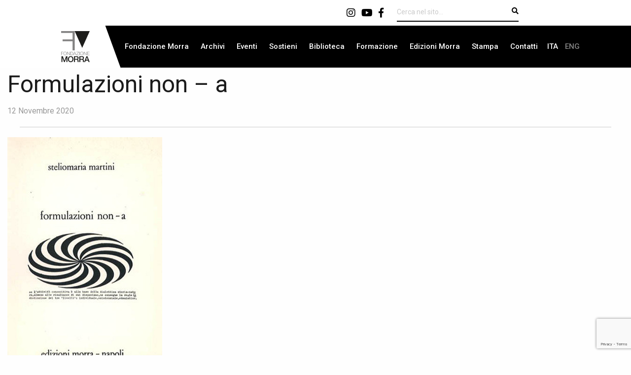

--- FILE ---
content_type: text/html; charset=UTF-8
request_url: https://www.fondazionemorra.org/it/pubblicazioni/formulazioni-non-a/
body_size: 10164
content:

<!doctype html>

  <html class="no-js"  lang="it-IT">

	<head>
		<meta charset="utf-8">
		
		<!-- Force IE to use the latest rendering engine available -->
		<meta http-equiv="X-UA-Compatible" content="IE=edge">

		<!-- Mobile Meta -->
		<meta name="viewport" content="width=device-width, initial-scale=1.0">
		<meta class="foundation-mq">
		
		<!-- If Site Icon isn't set in customizer -->
		
		<link rel="pingback" href="https://www.fondazionemorra.org/xmlrpc.php">

		<!-- Google tag (gtag.js) -->
<script async src="https://www.googletagmanager.com/gtag/js?id=G-3HK1CY82TT"></script>
<script>
  window.dataLayer = window.dataLayer || [];
  function gtag(){dataLayer.push(arguments);}
  gtag('js', new Date());

  gtag('config', 'G-3HK1CY82TT');
</script>

		<meta name='robots' content='index, follow, max-image-preview:large, max-snippet:-1, max-video-preview:-1' />

	<!-- This site is optimized with the Yoast SEO plugin v26.8 - https://yoast.com/product/yoast-seo-wordpress/ -->
	<title>Formulazioni non - a - Fondazione Morra</title>
	<link rel="canonical" href="https://www.fondazionemorra.org/it/pubblicazioni/formulazioni-non-a/" />
	<meta property="og:locale" content="it_IT" />
	<meta property="og:type" content="article" />
	<meta property="og:title" content="Formulazioni non - a - Fondazione Morra" />
	<meta property="og:url" content="https://www.fondazionemorra.org/it/pubblicazioni/formulazioni-non-a/" />
	<meta property="og:site_name" content="Fondazione Morra" />
	<meta property="article:modified_time" content="2020-12-10T17:23:13+00:00" />
	<meta property="og:image" content="https://www.fondazionemorra.org/wp-content/uploads/2020/11/formulazioni-non-a.jpg" />
	<meta property="og:image:width" content="314" />
	<meta property="og:image:height" content="480" />
	<meta property="og:image:type" content="image/jpeg" />
	<meta name="twitter:card" content="summary_large_image" />
	<script type="application/ld+json" class="yoast-schema-graph">{"@context":"https://schema.org","@graph":[{"@type":"WebPage","@id":"https://www.fondazionemorra.org/it/pubblicazioni/formulazioni-non-a/","url":"https://www.fondazionemorra.org/it/pubblicazioni/formulazioni-non-a/","name":"Formulazioni non - a - Fondazione Morra","isPartOf":{"@id":"https://www.fondazionemorra.org/it/#website"},"primaryImageOfPage":{"@id":"https://www.fondazionemorra.org/it/pubblicazioni/formulazioni-non-a/#primaryimage"},"image":{"@id":"https://www.fondazionemorra.org/it/pubblicazioni/formulazioni-non-a/#primaryimage"},"thumbnailUrl":"https://www.fondazionemorra.org/wp-content/uploads/2020/11/formulazioni-non-a.jpg","datePublished":"2020-11-12T14:13:06+00:00","dateModified":"2020-12-10T17:23:13+00:00","breadcrumb":{"@id":"https://www.fondazionemorra.org/it/pubblicazioni/formulazioni-non-a/#breadcrumb"},"inLanguage":"it-IT","potentialAction":[{"@type":"ReadAction","target":["https://www.fondazionemorra.org/it/pubblicazioni/formulazioni-non-a/"]}]},{"@type":"ImageObject","inLanguage":"it-IT","@id":"https://www.fondazionemorra.org/it/pubblicazioni/formulazioni-non-a/#primaryimage","url":"https://www.fondazionemorra.org/wp-content/uploads/2020/11/formulazioni-non-a.jpg","contentUrl":"https://www.fondazionemorra.org/wp-content/uploads/2020/11/formulazioni-non-a.jpg","width":314,"height":480},{"@type":"BreadcrumbList","@id":"https://www.fondazionemorra.org/it/pubblicazioni/formulazioni-non-a/#breadcrumb","itemListElement":[{"@type":"ListItem","position":1,"name":"Home","item":"https://www.fondazionemorra.org/it/"},{"@type":"ListItem","position":2,"name":"Pubblicazioni","item":"https://www.fondazionemorra.org/it/pubblicazioni/"},{"@type":"ListItem","position":3,"name":"Formulazioni non &#8211; a"}]},{"@type":"WebSite","@id":"https://www.fondazionemorra.org/it/#website","url":"https://www.fondazionemorra.org/it/","name":"Fondazione Morra","description":"","publisher":{"@id":"https://www.fondazionemorra.org/it/#organization"},"potentialAction":[{"@type":"SearchAction","target":{"@type":"EntryPoint","urlTemplate":"https://www.fondazionemorra.org/it/?s={search_term_string}"},"query-input":{"@type":"PropertyValueSpecification","valueRequired":true,"valueName":"search_term_string"}}],"inLanguage":"it-IT"},{"@type":"Organization","@id":"https://www.fondazionemorra.org/it/#organization","name":"Fondazione Morra","url":"https://www.fondazionemorra.org/it/","logo":{"@type":"ImageObject","inLanguage":"it-IT","@id":"https://www.fondazionemorra.org/it/#/schema/logo/image/","url":"https://www.fondazionemorra.org/wp-content/uploads/2021/02/logo.png","contentUrl":"https://www.fondazionemorra.org/wp-content/uploads/2021/02/logo.png","width":106,"height":114,"caption":"Fondazione Morra"},"image":{"@id":"https://www.fondazionemorra.org/it/#/schema/logo/image/"}}]}</script>
	<!-- / Yoast SEO plugin. -->


<link rel='dns-prefetch' href='//static.addtoany.com' />
<link rel='dns-prefetch' href='//unpkg.com' />
<link rel='dns-prefetch' href='//fonts.googleapis.com' />
<link rel='dns-prefetch' href='//use.fontawesome.com' />
<link rel="alternate" type="application/rss+xml" title="Fondazione Morra &raquo; Feed" href="https://www.fondazionemorra.org/it/feed/" />
<link rel="alternate" type="application/rss+xml" title="Fondazione Morra &raquo; Feed dei commenti" href="https://www.fondazionemorra.org/it/comments/feed/" />
<link rel="alternate" type="text/calendar" title="Fondazione Morra &raquo; iCal Feed" href="https://www.fondazionemorra.org/it/eventi/?ical=1" />
<link rel="alternate" title="oEmbed (JSON)" type="application/json+oembed" href="https://www.fondazionemorra.org/it/wp-json/oembed/1.0/embed?url=https%3A%2F%2Fwww.fondazionemorra.org%2Fit%2Fpubblicazioni%2Fformulazioni-non-a%2F" />
<link rel="alternate" title="oEmbed (XML)" type="text/xml+oembed" href="https://www.fondazionemorra.org/it/wp-json/oembed/1.0/embed?url=https%3A%2F%2Fwww.fondazionemorra.org%2Fit%2Fpubblicazioni%2Fformulazioni-non-a%2F&#038;format=xml" />
<style id='wp-img-auto-sizes-contain-inline-css' type='text/css'>
img:is([sizes=auto i],[sizes^="auto," i]){contain-intrinsic-size:3000px 1500px}
/*# sourceURL=wp-img-auto-sizes-contain-inline-css */
</style>
<style id='wp-emoji-styles-inline-css' type='text/css'>

	img.wp-smiley, img.emoji {
		display: inline !important;
		border: none !important;
		box-shadow: none !important;
		height: 1em !important;
		width: 1em !important;
		margin: 0 0.07em !important;
		vertical-align: -0.1em !important;
		background: none !important;
		padding: 0 !important;
	}
/*# sourceURL=wp-emoji-styles-inline-css */
</style>
<link rel='stylesheet' id='wp-block-library-css' href='https://www.fondazionemorra.org/wp-includes/css/dist/block-library/style.min.css?ver=6.9' type='text/css' media='all' />
<style id='global-styles-inline-css' type='text/css'>
:root{--wp--preset--aspect-ratio--square: 1;--wp--preset--aspect-ratio--4-3: 4/3;--wp--preset--aspect-ratio--3-4: 3/4;--wp--preset--aspect-ratio--3-2: 3/2;--wp--preset--aspect-ratio--2-3: 2/3;--wp--preset--aspect-ratio--16-9: 16/9;--wp--preset--aspect-ratio--9-16: 9/16;--wp--preset--color--black: #000000;--wp--preset--color--cyan-bluish-gray: #abb8c3;--wp--preset--color--white: #ffffff;--wp--preset--color--pale-pink: #f78da7;--wp--preset--color--vivid-red: #cf2e2e;--wp--preset--color--luminous-vivid-orange: #ff6900;--wp--preset--color--luminous-vivid-amber: #fcb900;--wp--preset--color--light-green-cyan: #7bdcb5;--wp--preset--color--vivid-green-cyan: #00d084;--wp--preset--color--pale-cyan-blue: #8ed1fc;--wp--preset--color--vivid-cyan-blue: #0693e3;--wp--preset--color--vivid-purple: #9b51e0;--wp--preset--gradient--vivid-cyan-blue-to-vivid-purple: linear-gradient(135deg,rgb(6,147,227) 0%,rgb(155,81,224) 100%);--wp--preset--gradient--light-green-cyan-to-vivid-green-cyan: linear-gradient(135deg,rgb(122,220,180) 0%,rgb(0,208,130) 100%);--wp--preset--gradient--luminous-vivid-amber-to-luminous-vivid-orange: linear-gradient(135deg,rgb(252,185,0) 0%,rgb(255,105,0) 100%);--wp--preset--gradient--luminous-vivid-orange-to-vivid-red: linear-gradient(135deg,rgb(255,105,0) 0%,rgb(207,46,46) 100%);--wp--preset--gradient--very-light-gray-to-cyan-bluish-gray: linear-gradient(135deg,rgb(238,238,238) 0%,rgb(169,184,195) 100%);--wp--preset--gradient--cool-to-warm-spectrum: linear-gradient(135deg,rgb(74,234,220) 0%,rgb(151,120,209) 20%,rgb(207,42,186) 40%,rgb(238,44,130) 60%,rgb(251,105,98) 80%,rgb(254,248,76) 100%);--wp--preset--gradient--blush-light-purple: linear-gradient(135deg,rgb(255,206,236) 0%,rgb(152,150,240) 100%);--wp--preset--gradient--blush-bordeaux: linear-gradient(135deg,rgb(254,205,165) 0%,rgb(254,45,45) 50%,rgb(107,0,62) 100%);--wp--preset--gradient--luminous-dusk: linear-gradient(135deg,rgb(255,203,112) 0%,rgb(199,81,192) 50%,rgb(65,88,208) 100%);--wp--preset--gradient--pale-ocean: linear-gradient(135deg,rgb(255,245,203) 0%,rgb(182,227,212) 50%,rgb(51,167,181) 100%);--wp--preset--gradient--electric-grass: linear-gradient(135deg,rgb(202,248,128) 0%,rgb(113,206,126) 100%);--wp--preset--gradient--midnight: linear-gradient(135deg,rgb(2,3,129) 0%,rgb(40,116,252) 100%);--wp--preset--font-size--small: 13px;--wp--preset--font-size--medium: 20px;--wp--preset--font-size--large: 36px;--wp--preset--font-size--x-large: 42px;--wp--preset--spacing--20: 0.44rem;--wp--preset--spacing--30: 0.67rem;--wp--preset--spacing--40: 1rem;--wp--preset--spacing--50: 1.5rem;--wp--preset--spacing--60: 2.25rem;--wp--preset--spacing--70: 3.38rem;--wp--preset--spacing--80: 5.06rem;--wp--preset--shadow--natural: 6px 6px 9px rgba(0, 0, 0, 0.2);--wp--preset--shadow--deep: 12px 12px 50px rgba(0, 0, 0, 0.4);--wp--preset--shadow--sharp: 6px 6px 0px rgba(0, 0, 0, 0.2);--wp--preset--shadow--outlined: 6px 6px 0px -3px rgb(255, 255, 255), 6px 6px rgb(0, 0, 0);--wp--preset--shadow--crisp: 6px 6px 0px rgb(0, 0, 0);}:where(.is-layout-flex){gap: 0.5em;}:where(.is-layout-grid){gap: 0.5em;}body .is-layout-flex{display: flex;}.is-layout-flex{flex-wrap: wrap;align-items: center;}.is-layout-flex > :is(*, div){margin: 0;}body .is-layout-grid{display: grid;}.is-layout-grid > :is(*, div){margin: 0;}:where(.wp-block-columns.is-layout-flex){gap: 2em;}:where(.wp-block-columns.is-layout-grid){gap: 2em;}:where(.wp-block-post-template.is-layout-flex){gap: 1.25em;}:where(.wp-block-post-template.is-layout-grid){gap: 1.25em;}.has-black-color{color: var(--wp--preset--color--black) !important;}.has-cyan-bluish-gray-color{color: var(--wp--preset--color--cyan-bluish-gray) !important;}.has-white-color{color: var(--wp--preset--color--white) !important;}.has-pale-pink-color{color: var(--wp--preset--color--pale-pink) !important;}.has-vivid-red-color{color: var(--wp--preset--color--vivid-red) !important;}.has-luminous-vivid-orange-color{color: var(--wp--preset--color--luminous-vivid-orange) !important;}.has-luminous-vivid-amber-color{color: var(--wp--preset--color--luminous-vivid-amber) !important;}.has-light-green-cyan-color{color: var(--wp--preset--color--light-green-cyan) !important;}.has-vivid-green-cyan-color{color: var(--wp--preset--color--vivid-green-cyan) !important;}.has-pale-cyan-blue-color{color: var(--wp--preset--color--pale-cyan-blue) !important;}.has-vivid-cyan-blue-color{color: var(--wp--preset--color--vivid-cyan-blue) !important;}.has-vivid-purple-color{color: var(--wp--preset--color--vivid-purple) !important;}.has-black-background-color{background-color: var(--wp--preset--color--black) !important;}.has-cyan-bluish-gray-background-color{background-color: var(--wp--preset--color--cyan-bluish-gray) !important;}.has-white-background-color{background-color: var(--wp--preset--color--white) !important;}.has-pale-pink-background-color{background-color: var(--wp--preset--color--pale-pink) !important;}.has-vivid-red-background-color{background-color: var(--wp--preset--color--vivid-red) !important;}.has-luminous-vivid-orange-background-color{background-color: var(--wp--preset--color--luminous-vivid-orange) !important;}.has-luminous-vivid-amber-background-color{background-color: var(--wp--preset--color--luminous-vivid-amber) !important;}.has-light-green-cyan-background-color{background-color: var(--wp--preset--color--light-green-cyan) !important;}.has-vivid-green-cyan-background-color{background-color: var(--wp--preset--color--vivid-green-cyan) !important;}.has-pale-cyan-blue-background-color{background-color: var(--wp--preset--color--pale-cyan-blue) !important;}.has-vivid-cyan-blue-background-color{background-color: var(--wp--preset--color--vivid-cyan-blue) !important;}.has-vivid-purple-background-color{background-color: var(--wp--preset--color--vivid-purple) !important;}.has-black-border-color{border-color: var(--wp--preset--color--black) !important;}.has-cyan-bluish-gray-border-color{border-color: var(--wp--preset--color--cyan-bluish-gray) !important;}.has-white-border-color{border-color: var(--wp--preset--color--white) !important;}.has-pale-pink-border-color{border-color: var(--wp--preset--color--pale-pink) !important;}.has-vivid-red-border-color{border-color: var(--wp--preset--color--vivid-red) !important;}.has-luminous-vivid-orange-border-color{border-color: var(--wp--preset--color--luminous-vivid-orange) !important;}.has-luminous-vivid-amber-border-color{border-color: var(--wp--preset--color--luminous-vivid-amber) !important;}.has-light-green-cyan-border-color{border-color: var(--wp--preset--color--light-green-cyan) !important;}.has-vivid-green-cyan-border-color{border-color: var(--wp--preset--color--vivid-green-cyan) !important;}.has-pale-cyan-blue-border-color{border-color: var(--wp--preset--color--pale-cyan-blue) !important;}.has-vivid-cyan-blue-border-color{border-color: var(--wp--preset--color--vivid-cyan-blue) !important;}.has-vivid-purple-border-color{border-color: var(--wp--preset--color--vivid-purple) !important;}.has-vivid-cyan-blue-to-vivid-purple-gradient-background{background: var(--wp--preset--gradient--vivid-cyan-blue-to-vivid-purple) !important;}.has-light-green-cyan-to-vivid-green-cyan-gradient-background{background: var(--wp--preset--gradient--light-green-cyan-to-vivid-green-cyan) !important;}.has-luminous-vivid-amber-to-luminous-vivid-orange-gradient-background{background: var(--wp--preset--gradient--luminous-vivid-amber-to-luminous-vivid-orange) !important;}.has-luminous-vivid-orange-to-vivid-red-gradient-background{background: var(--wp--preset--gradient--luminous-vivid-orange-to-vivid-red) !important;}.has-very-light-gray-to-cyan-bluish-gray-gradient-background{background: var(--wp--preset--gradient--very-light-gray-to-cyan-bluish-gray) !important;}.has-cool-to-warm-spectrum-gradient-background{background: var(--wp--preset--gradient--cool-to-warm-spectrum) !important;}.has-blush-light-purple-gradient-background{background: var(--wp--preset--gradient--blush-light-purple) !important;}.has-blush-bordeaux-gradient-background{background: var(--wp--preset--gradient--blush-bordeaux) !important;}.has-luminous-dusk-gradient-background{background: var(--wp--preset--gradient--luminous-dusk) !important;}.has-pale-ocean-gradient-background{background: var(--wp--preset--gradient--pale-ocean) !important;}.has-electric-grass-gradient-background{background: var(--wp--preset--gradient--electric-grass) !important;}.has-midnight-gradient-background{background: var(--wp--preset--gradient--midnight) !important;}.has-small-font-size{font-size: var(--wp--preset--font-size--small) !important;}.has-medium-font-size{font-size: var(--wp--preset--font-size--medium) !important;}.has-large-font-size{font-size: var(--wp--preset--font-size--large) !important;}.has-x-large-font-size{font-size: var(--wp--preset--font-size--x-large) !important;}
/*# sourceURL=global-styles-inline-css */
</style>

<style id='classic-theme-styles-inline-css' type='text/css'>
/*! This file is auto-generated */
.wp-block-button__link{color:#fff;background-color:#32373c;border-radius:9999px;box-shadow:none;text-decoration:none;padding:calc(.667em + 2px) calc(1.333em + 2px);font-size:1.125em}.wp-block-file__button{background:#32373c;color:#fff;text-decoration:none}
/*# sourceURL=/wp-includes/css/classic-themes.min.css */
</style>
<link rel='stylesheet' id='contact-form-7-css' href='https://www.fondazionemorra.org/wp-content/plugins/contact-form-7/includes/css/styles.css?ver=6.1.4' type='text/css' media='all' />
<link rel='stylesheet' id='wpml-menu-item-0-css' href='https://www.fondazionemorra.org/wp-content/plugins/sitepress-multilingual-cms/templates/language-switchers/menu-item/style.min.css?ver=1' type='text/css' media='all' />
<link rel='stylesheet' id='addtoany-css' href='https://www.fondazionemorra.org/wp-content/plugins/add-to-any/addtoany.min.css?ver=1.16' type='text/css' media='all' />
<link rel='stylesheet' id='foundation-css-css' href='https://www.fondazionemorra.org/wp-content/themes/amaranto_theme/foundation-sites/dist/css/foundation-float.min.css?ver=6.4.1' type='text/css' media='all' />
<link rel='stylesheet' id='google-fonts-css' href='https://fonts.googleapis.com/css2?family=Roboto%3Awght%40300%3B400%3B500%3B700%3B900&#038;display=swap&#038;ver=6.9' type='text/css' media='all' />
<link rel='stylesheet' id='font-awesome-css' href='https://use.fontawesome.com/releases/v5.6.3/css/all.css?ver=6.9' type='text/css' media='all' />
<link rel='stylesheet' id='swiper-bundle-css' href='https://unpkg.com/swiper/swiper-bundle.css?ver=6.9' type='text/css' media='all' />
<link rel='stylesheet' id='swiper-bundle-min-css' href='https://unpkg.com/swiper/swiper-bundle.min.css?ver=6.9' type='text/css' media='all' />
<link rel='stylesheet' id='lightbox-css' href='https://www.fondazionemorra.org/wp-content/themes/amaranto_theme/lightbox/css/lightbox.css?ver=1612464469' type='text/css' media='all' />
<link rel='stylesheet' id='amaranto-css-css' href='https://www.fondazionemorra.org/wp-content/themes/amaranto_theme/assets/styles/app.css?ver=1694447694' type='text/css' media='all' />
<link rel='stylesheet' id='site-css-css' href='https://www.fondazionemorra.org/wp-content/themes/amaranto_theme/assets/styles/style.css?ver=1694447694' type='text/css' media='all' />
<script type="text/javascript" id="addtoany-core-js-before">
/* <![CDATA[ */
window.a2a_config=window.a2a_config||{};a2a_config.callbacks=[];a2a_config.overlays=[];a2a_config.templates={};a2a_localize = {
	Share: "Condividi",
	Save: "Salva",
	Subscribe: "Abbonati",
	Email: "Email",
	Bookmark: "Segnalibro",
	ShowAll: "espandi",
	ShowLess: "comprimi",
	FindServices: "Trova servizi",
	FindAnyServiceToAddTo: "Trova subito un servizio da aggiungere",
	PoweredBy: "Powered by",
	ShareViaEmail: "Condividi via email",
	SubscribeViaEmail: "Iscriviti via email",
	BookmarkInYourBrowser: "Aggiungi ai segnalibri",
	BookmarkInstructions: "Premi Ctrl+D o \u2318+D per mettere questa pagina nei preferiti",
	AddToYourFavorites: "Aggiungi ai favoriti",
	SendFromWebOrProgram: "Invia da qualsiasi indirizzo email o programma di posta elettronica",
	EmailProgram: "Programma di posta elettronica",
	More: "Di più&#8230;",
	ThanksForSharing: "Grazie per la condivisione!",
	ThanksForFollowing: "Grazie per il following!"
};

a2a_config.icon_color="#1b1b1b,#ffffff";

//# sourceURL=addtoany-core-js-before
/* ]]> */
</script>
<script type="text/javascript" defer src="https://static.addtoany.com/menu/page.js" id="addtoany-core-js"></script>
<script type="text/javascript" src="https://www.fondazionemorra.org/wp-includes/js/jquery/jquery.min.js?ver=3.7.1" id="jquery-core-js"></script>
<script type="text/javascript" src="https://www.fondazionemorra.org/wp-includes/js/jquery/jquery-migrate.min.js?ver=3.4.1" id="jquery-migrate-js"></script>
<script type="text/javascript" defer src="https://www.fondazionemorra.org/wp-content/plugins/add-to-any/addtoany.min.js?ver=1.1" id="addtoany-jquery-js"></script>
<script type="text/javascript" src="https://unpkg.com/swiper/swiper-bundle.js?ver=6.9" id="swiper-bundle-js-js"></script>
<script type="text/javascript" src="https://unpkg.com/swiper/swiper-bundle.min.js?ver=6.9" id="swiper-bundle-min-js-js"></script>
<script type="text/javascript" src="https://www.fondazionemorra.org/wp-content/themes/amaranto_theme/lightbox/js/lightbox.js?ver=1612464483" id="lightbox-js-js"></script>
<link rel="https://api.w.org/" href="https://www.fondazionemorra.org/it/wp-json/" /><link rel="alternate" title="JSON" type="application/json" href="https://www.fondazionemorra.org/it/wp-json/wp/v2/pubblicazioni/2357" /><link rel='shortlink' href='https://www.fondazionemorra.org/it/?p=2357' />
<meta name="generator" content="WPML ver:4.8.6 stt:1,27;" />
<meta name="tec-api-version" content="v1"><meta name="tec-api-origin" content="https://www.fondazionemorra.org/it/"><link rel="alternate" href="https://www.fondazionemorra.org/it/wp-json/tribe/events/v1/" /><link rel="icon" href="https://www.fondazionemorra.org/wp-content/uploads/2020/07/cropped-favicon-32x32.png" sizes="32x32" />
<link rel="icon" href="https://www.fondazionemorra.org/wp-content/uploads/2020/07/cropped-favicon-192x192.png" sizes="192x192" />
<link rel="apple-touch-icon" href="https://www.fondazionemorra.org/wp-content/uploads/2020/07/cropped-favicon-180x180.png" />
<meta name="msapplication-TileImage" content="https://www.fondazionemorra.org/wp-content/uploads/2020/07/cropped-favicon-270x270.png" />
		<style type="text/css" id="wp-custom-css">
			.menu a {

    color: #FFF;
}		</style>
		
	</head>
			
	<body class="wp-singular pubblicazioni-template-default single single-pubblicazioni postid-2357 wp-theme-amaranto_theme tribe-no-js">

		<div class="off-canvas-wrapper">
			
			<!-- Load off-canvas container. Feel free to remove if not using. -->			
			
<div class="off-canvas position-right" id="off-canvas" data-off-canvas>
	<a href="https://www.fondazionemorra.org/it/"><img src="https://www.fondazionemorra.org/wp-content/themes/amaranto_theme/assets/images/logo.png"></a>
	<hr>
	<ul id="menu-principale" class="vertical menu accordion-menu" data-accordion-menu><li id="menu-item-283" class="menu-item menu-item-type-post_type menu-item-object-page menu-item-283"><a href="https://www.fondazionemorra.org/it/fondazione/">Fondazione Morra</a></li>
<li id="menu-item-4897" class="menu-item menu-item-type-post_type_archive menu-item-object-archivi menu-item-4897"><a href="https://www.fondazionemorra.org/it/archivi/">Archivi</a></li>
<li id="menu-item-4899" class="menu-item menu-item-type-post_type_archive menu-item-object-tribe_events menu-item-4899"><a href="https://www.fondazionemorra.org/it/eventi/">Eventi</a></li>
<li id="menu-item-284" class="menu-item menu-item-type-post_type menu-item-object-page menu-item-284"><a href="https://www.fondazionemorra.org/it/sostieni/">Sostieni</a></li>
<li id="menu-item-384" class="menu-item menu-item-type-post_type menu-item-object-page menu-item-384"><a href="https://www.fondazionemorra.org/it/biblioteca-per-le-arti-contemporanee/">Biblioteca</a></li>
<li id="menu-item-446" class="menu-item menu-item-type-post_type menu-item-object-page menu-item-446"><a href="https://www.fondazionemorra.org/it/formazione/">Formazione</a></li>
<li id="menu-item-4901" class="menu-item menu-item-type-post_type_archive menu-item-object-pubblicazioni menu-item-4901"><a href="https://www.fondazionemorra.org/it/pubblicazioni/">Edizioni Morra</a></li>
<li id="menu-item-4900" class="menu-item menu-item-type-post_type_archive menu-item-object-rassegna_stampa menu-item-4900"><a href="https://www.fondazionemorra.org/it/rassegna_stampa/">Stampa</a></li>
<li id="menu-item-241" class="menu-item menu-item-type-post_type menu-item-object-page menu-item-241"><a href="https://www.fondazionemorra.org/it/contatti/">Contatti</a></li>
<li id="menu-item-wpml-ls-2-it" class="menu-item wpml-ls-slot-2 wpml-ls-item wpml-ls-item-it wpml-ls-current-language wpml-ls-menu-item wpml-ls-first-item menu-item-type-wpml_ls_menu_item menu-item-object-wpml_ls_menu_item menu-item-wpml-ls-2-it"><a href="https://www.fondazionemorra.org/it/pubblicazioni/formulazioni-non-a/" role="menuitem"><span class="wpml-ls-native" lang="it">ITA</span></a></li>
<li id="menu-item-wpml-ls-2-en" class="menu-item wpml-ls-slot-2 wpml-ls-item wpml-ls-item-en wpml-ls-menu-item wpml-ls-last-item menu-item-type-wpml_ls_menu_item menu-item-object-wpml_ls_menu_item menu-item-wpml-ls-2-en"><a href="https://www.fondazionemorra.org/en/pubblicazioni/formulazioni-non-a/" title="Passa a ENG" aria-label="Passa a ENG" role="menuitem"><span class="wpml-ls-native" lang="en">ENG</span></a></li>
</ul>	<hr>
	<p class="social"><a href="https://www.instagram.com/archiviocasamorra/"><i class="fab fa-instagram"></i></a><a href="https://www.youtube.com/user/MuseoNitsch"><i class="fab fa-youtube"></i></a><a href="https://www.facebook.com/museonitsch/?fref=ts"><i class="fab fa-facebook-f"></i></a></p>
</div>			
			<div class="off-canvas-content" data-off-canvas-content>
				
				<header class="header" role="banner">
							
					 <!-- This navs will be applied to the topbar, above all content 
						  To see additional nav styles, visit the /parts directory -->
					 
<div class="top-bar" id="top-bar-menu">
	<div class="row row_large" style="background-color: #ffffff;">
		<div class="medium-8 columns medium-centered menu_full ricerca">
			<p class="social"><a href="https://www.instagram.com/fondazione.morra/"><i class="fab fa-instagram"></i></a><a href="https://www.youtube.com/user/MuseoNitsch"><i class="fab fa-youtube"></i></a><a href="https://www.facebook.com/archiviocasamorra/"><i class="fab fa-facebook-f"></i></a></p>
			
<form role="search" id="searchform" method="get" class="search-form" action="https://www.fondazionemorra.org/it/">
	<label>
		<input type="search" class="search-field" placeholder="Cerca nel sito..." value="" name="s" title="Cerca per:" />
		<button type="submit" value="Cerca"><i class="fa fa-search" aria-hidden="true"></i></button>
	</label>
</form>		</div>
	</div>	
	<div class="row row_large">
		<div class="small-3 medium-2 large-2 columns" style="background-color: #ffffff;">
			<div class="top-bar-left float-left">
				<ul class="menu" style="background-color: #ffffff;">
					<li><a href="https://www.fondazionemorra.org/it/"><img src="https://www.fondazionemorra.org/wp-content/themes/amaranto_theme/assets/images/logo.png"></a></li>
				</ul>
			</div>
		</div>	
		<div class="small-9 medium-10 large-10 columns">
			<div class="menu_full">
				<ul id="menu-principale-1" class="medium-horizontal menu" data-responsive-menu="accordion medium-dropdown"><li class="menu-item menu-item-type-post_type menu-item-object-page menu-item-283"><a href="https://www.fondazionemorra.org/it/fondazione/">Fondazione Morra</a></li>
<li class="menu-item menu-item-type-post_type_archive menu-item-object-archivi menu-item-4897"><a href="https://www.fondazionemorra.org/it/archivi/">Archivi</a></li>
<li class="menu-item menu-item-type-post_type_archive menu-item-object-tribe_events menu-item-4899"><a href="https://www.fondazionemorra.org/it/eventi/">Eventi</a></li>
<li class="menu-item menu-item-type-post_type menu-item-object-page menu-item-284"><a href="https://www.fondazionemorra.org/it/sostieni/">Sostieni</a></li>
<li class="menu-item menu-item-type-post_type menu-item-object-page menu-item-384"><a href="https://www.fondazionemorra.org/it/biblioteca-per-le-arti-contemporanee/">Biblioteca</a></li>
<li class="menu-item menu-item-type-post_type menu-item-object-page menu-item-446"><a href="https://www.fondazionemorra.org/it/formazione/">Formazione</a></li>
<li class="menu-item menu-item-type-post_type_archive menu-item-object-pubblicazioni menu-item-4901"><a href="https://www.fondazionemorra.org/it/pubblicazioni/">Edizioni Morra</a></li>
<li class="menu-item menu-item-type-post_type_archive menu-item-object-rassegna_stampa menu-item-4900"><a href="https://www.fondazionemorra.org/it/rassegna_stampa/">Stampa</a></li>
<li class="menu-item menu-item-type-post_type menu-item-object-page menu-item-241"><a href="https://www.fondazionemorra.org/it/contatti/">Contatti</a></li>
<li class="menu-item wpml-ls-slot-2 wpml-ls-item wpml-ls-item-it wpml-ls-current-language wpml-ls-menu-item wpml-ls-first-item menu-item-type-wpml_ls_menu_item menu-item-object-wpml_ls_menu_item menu-item-wpml-ls-2-it"><a href="https://www.fondazionemorra.org/it/pubblicazioni/formulazioni-non-a/" role="menuitem"><span class="wpml-ls-native" lang="it">ITA</span></a></li>
<li class="menu-item wpml-ls-slot-2 wpml-ls-item wpml-ls-item-en wpml-ls-menu-item wpml-ls-last-item menu-item-type-wpml_ls_menu_item menu-item-object-wpml_ls_menu_item menu-item-wpml-ls-2-en"><a href="https://www.fondazionemorra.org/en/pubblicazioni/formulazioni-non-a/" title="Passa a ENG" aria-label="Passa a ENG" role="menuitem"><span class="wpml-ls-native" lang="en">ENG</span></a></li>
</ul>			</div>
			<div class="menu_responsive">
				
<form role="search" id="searchform" method="get" class="search-form" action="https://www.fondazionemorra.org/it/">
	<label>
		<input type="search" class="search-field" placeholder="Cerca nel sito..." value="" name="s" title="Cerca per:" />
		<button type="submit" value="Cerca"><i class="fa fa-search" aria-hidden="true"></i></button>
	</label>
</form>	
				<ul class="menu">
					<!-- <li><button class="menu-icon" type="button" data-toggle="off-canvas"></button></li> -->
					<li><a data-toggle="off-canvas"><i class="fas fa-bars"></i></a></li>
				</ul>
			</div>
		</div>			
	</div>	
</div>	 	
				</header> <!-- end .header -->			
<div class="content">

	<div class="inner-content row">

		<main class="main small-12 medium-12 columns" role="main">
		
		    		
		    	
<article id="post-2357" class="post-2357 pubblicazioni type-pubblicazioni status-publish has-post-thumbnail hentry" role="article" itemscope itemtype="http://schema.org/BlogPosting">
	<div class="row">	
		<div class="medium-12 columns">				
			<header class="article-header">	
				<h1 class="entry-title single-title" itemprop="headline">Formulazioni non &#8211; a</h1>
				
<p class="byline">
	12 Novembre 2020</p>					<hr>
			</header>
		</div>	
			
		<div class="medium-9 columns">	
			<section class="entry-content" itemprop="articleBody">
				<img width="314" height="480" src="https://www.fondazionemorra.org/wp-content/uploads/2020/11/formulazioni-non-a.jpg" class="attachment-full size-full wp-post-image" alt="" decoding="async" fetchpriority="high" srcset="https://www.fondazionemorra.org/wp-content/uploads/2020/11/formulazioni-non-a.jpg 314w, https://www.fondazionemorra.org/wp-content/uploads/2020/11/formulazioni-non-a-196x300.jpg 196w" sizes="(max-width: 314px) 100vw, 314px" />							</section>
		</div>	
						
	</div>
													
</article> <!-- end article -->		    	
		    
		</main> <!-- end #main -->

		
	</div> <!-- end #inner-content -->

</div> <!-- end #content -->

					
				<footer class="footer" role="contentinfo">
					
					<div class="inner-footer row">
						
						<div class="small-12 medium-4 large-4 columns">
							<h3>La sede</h3>
							<p>Fondazione Morra<br>Salita San Raffaele 20/c - 80136 Napoli</p>
							<h3>Orari</h3>
							<p>Martedì - Venerdì 10 - 18 / Sabato 10 - 14</p>
							<h3>Fondazione Morra su<br />
							<a href="https://artsandculture.google.com/partner/fondazione-morra">Google Arts & Culture</a></h3></p>
	    				</div>
						
						<div class="small-12 medium-4 large-4 columns centrale">
							<h3>Informazioni</h3>
							<p>Telefono <a href="#">+39 081 5640077</a><br>
							<a href="mailto:info@fondazionemorra.org">info@fondazionemorra.org</a><br><br>
							<a href="https://www.fondazionemorra.org/it//amministrazione-trasparente/">Amministrazione Trasparente</a><br>
							<a href="https://www.fondazionemorra.org/it//lavora-con-noi/">Lavora con noi</a></p><hr>
							<h3>Seguici</h3>
							<p><a href="https://www.instagram.com/fondazione.morra/"><i class="fab fa-instagram"></i></a><a href="https://www.youtube.com/user/MuseoNitsch"><i class="fab fa-youtube"></i></a><a href="https://www.facebook.com/archiviocasamorra/"><i class="fab fa-facebook-f"></i></a></p>
							<script type="text/javascript" src="http://ajax.googleapis.com/ajax/libs/jquery/1.4.2/jquery.min.js"></script>
						</div>

						<div class="small-12 medium-4 large-4 columns">
							<h3>Iscrizione Newsletter</h3>

							<p>Registrati alla nostra newsletter per ricevere le comunicazioni della Fondazione Morra</p>
							<p><a class="button" href="https://www.fondazionemorra.org/newsletter/" target="_blank">Clicca qui</a></p>
							
						</div>
						
					</div> <!-- end #inner-footer -->
					
					<div class="row footer_bottom">
						<hr>
						<div class="small-12 medium-6 large-6 columns">
							<p class="source-org copyright">&copy; 2026 Fondazione Morra - Napoli - P.I. 07729910633 C.F. 94202830637</p>
						</div>
						
						<div class="small-12 medium-6 large-6 columns">
							<p class="privacy"><a href="https://www.fondazionemorra.org/it//cookies-policy/">Privacy & Cookies Policy</a> <a href="https://www.amarantoweb.com/">Credits</a></p>
						</div>
					</div>
					
				</footer> <!-- end .footer -->
				
			</div>  <!-- end .off-canvas-content -->
			
		</div> <!-- end .off-canvas-wrapper -->
		
		<script type="speculationrules">
{"prefetch":[{"source":"document","where":{"and":[{"href_matches":"/it/*"},{"not":{"href_matches":["/wp-*.php","/wp-admin/*","/wp-content/uploads/*","/wp-content/*","/wp-content/plugins/*","/wp-content/themes/amaranto_theme/*","/it/*\\?(.+)"]}},{"not":{"selector_matches":"a[rel~=\"nofollow\"]"}},{"not":{"selector_matches":".no-prefetch, .no-prefetch a"}}]},"eagerness":"conservative"}]}
</script>
		<script>
		( function ( body ) {
			'use strict';
			body.className = body.className.replace( /\btribe-no-js\b/, 'tribe-js' );
		} )( document.body );
		</script>
		<script> /* <![CDATA[ */var tribe_l10n_datatables = {"aria":{"sort_ascending":": activate to sort column ascending","sort_descending":": activate to sort column descending"},"length_menu":"Show _MENU_ entries","empty_table":"No data available in table","info":"Showing _START_ to _END_ of _TOTAL_ entries","info_empty":"Showing 0 to 0 of 0 entries","info_filtered":"(filtered from _MAX_ total entries)","zero_records":"No matching records found","search":"Search:","all_selected_text":"All items on this page were selected. ","select_all_link":"Select all pages","clear_selection":"Clear Selection.","pagination":{"all":"All","next":"Next","previous":"Previous"},"select":{"rows":{"0":"","_":": Selected %d rows","1":": Selected 1 row"}},"datepicker":{"dayNames":["domenica","luned\u00ec","marted\u00ec","mercoled\u00ec","gioved\u00ec","venerd\u00ec","sabato"],"dayNamesShort":["Dom","Lun","Mar","Mer","Gio","Ven","Sab"],"dayNamesMin":["D","L","M","M","G","V","S"],"monthNames":["Gennaio","Febbraio","Marzo","Aprile","Maggio","Giugno","Luglio","Agosto","Settembre","Ottobre","Novembre","Dicembre"],"monthNamesShort":["Gennaio","Febbraio","Marzo","Aprile","Maggio","Giugno","Luglio","Agosto","Settembre","Ottobre","Novembre","Dicembre"],"monthNamesMin":["Gen","Feb","Mar","Apr","Mag","Giu","Lug","Ago","Set","Ott","Nov","Dic"],"nextText":"Next","prevText":"Prev","currentText":"In corso","closeText":"Done","today":"In corso","clear":"Clear"}};/* ]]> */ </script><script type="text/javascript" src="https://www.fondazionemorra.org/wp-content/plugins/the-events-calendar/common/build/js/user-agent.js?ver=da75d0bdea6dde3898df" id="tec-user-agent-js"></script>
<script type="text/javascript" src="https://www.fondazionemorra.org/wp-includes/js/dist/hooks.min.js?ver=dd5603f07f9220ed27f1" id="wp-hooks-js"></script>
<script type="text/javascript" src="https://www.fondazionemorra.org/wp-includes/js/dist/i18n.min.js?ver=c26c3dc7bed366793375" id="wp-i18n-js"></script>
<script type="text/javascript" id="wp-i18n-js-after">
/* <![CDATA[ */
wp.i18n.setLocaleData( { 'text direction\u0004ltr': [ 'ltr' ] } );
//# sourceURL=wp-i18n-js-after
/* ]]> */
</script>
<script type="text/javascript" src="https://www.fondazionemorra.org/wp-content/plugins/contact-form-7/includes/swv/js/index.js?ver=6.1.4" id="swv-js"></script>
<script type="text/javascript" id="contact-form-7-js-translations">
/* <![CDATA[ */
( function( domain, translations ) {
	var localeData = translations.locale_data[ domain ] || translations.locale_data.messages;
	localeData[""].domain = domain;
	wp.i18n.setLocaleData( localeData, domain );
} )( "contact-form-7", {"translation-revision-date":"2026-01-14 20:31:08+0000","generator":"GlotPress\/4.0.3","domain":"messages","locale_data":{"messages":{"":{"domain":"messages","plural-forms":"nplurals=2; plural=n != 1;","lang":"it"},"This contact form is placed in the wrong place.":["Questo modulo di contatto \u00e8 posizionato nel posto sbagliato."],"Error:":["Errore:"]}},"comment":{"reference":"includes\/js\/index.js"}} );
//# sourceURL=contact-form-7-js-translations
/* ]]> */
</script>
<script type="text/javascript" id="contact-form-7-js-before">
/* <![CDATA[ */
var wpcf7 = {
    "api": {
        "root": "https:\/\/www.fondazionemorra.org\/it\/wp-json\/",
        "namespace": "contact-form-7\/v1"
    }
};
//# sourceURL=contact-form-7-js-before
/* ]]> */
</script>
<script type="text/javascript" src="https://www.fondazionemorra.org/wp-content/plugins/contact-form-7/includes/js/index.js?ver=6.1.4" id="contact-form-7-js"></script>
<script type="text/javascript" src="https://www.google.com/recaptcha/api.js?render=6LdTZ7QdAAAAACvroMZfCDG18yZUsoyqZ2SeubhJ&amp;ver=3.0" id="google-recaptcha-js"></script>
<script type="text/javascript" src="https://www.fondazionemorra.org/wp-includes/js/dist/vendor/wp-polyfill.min.js?ver=3.15.0" id="wp-polyfill-js"></script>
<script type="text/javascript" id="wpcf7-recaptcha-js-before">
/* <![CDATA[ */
var wpcf7_recaptcha = {
    "sitekey": "6LdTZ7QdAAAAACvroMZfCDG18yZUsoyqZ2SeubhJ",
    "actions": {
        "homepage": "homepage",
        "contactform": "contactform"
    }
};
//# sourceURL=wpcf7-recaptcha-js-before
/* ]]> */
</script>
<script type="text/javascript" src="https://www.fondazionemorra.org/wp-content/plugins/contact-form-7/modules/recaptcha/index.js?ver=6.1.4" id="wpcf7-recaptcha-js"></script>
<script type="text/javascript" src="https://www.fondazionemorra.org/wp-content/themes/amaranto_theme/foundation-sites/dist/js/foundation.min.js?ver=6.4.1" id="foundation-js-js"></script>
<script type="text/javascript" src="https://www.fondazionemorra.org/wp-content/themes/amaranto_theme/assets/scripts/scripts.js?ver=1614187588" id="site-js-js"></script>
<script type="text/javascript" src="https://www.fondazionemorra.org/wp-content/themes/amaranto_theme/assets/scripts/custom.js?ver=1614187588" id="custom-js-js"></script>
<script id="wp-emoji-settings" type="application/json">
{"baseUrl":"https://s.w.org/images/core/emoji/17.0.2/72x72/","ext":".png","svgUrl":"https://s.w.org/images/core/emoji/17.0.2/svg/","svgExt":".svg","source":{"concatemoji":"https://www.fondazionemorra.org/wp-includes/js/wp-emoji-release.min.js?ver=6.9"}}
</script>
<script type="module">
/* <![CDATA[ */
/*! This file is auto-generated */
const a=JSON.parse(document.getElementById("wp-emoji-settings").textContent),o=(window._wpemojiSettings=a,"wpEmojiSettingsSupports"),s=["flag","emoji"];function i(e){try{var t={supportTests:e,timestamp:(new Date).valueOf()};sessionStorage.setItem(o,JSON.stringify(t))}catch(e){}}function c(e,t,n){e.clearRect(0,0,e.canvas.width,e.canvas.height),e.fillText(t,0,0);t=new Uint32Array(e.getImageData(0,0,e.canvas.width,e.canvas.height).data);e.clearRect(0,0,e.canvas.width,e.canvas.height),e.fillText(n,0,0);const a=new Uint32Array(e.getImageData(0,0,e.canvas.width,e.canvas.height).data);return t.every((e,t)=>e===a[t])}function p(e,t){e.clearRect(0,0,e.canvas.width,e.canvas.height),e.fillText(t,0,0);var n=e.getImageData(16,16,1,1);for(let e=0;e<n.data.length;e++)if(0!==n.data[e])return!1;return!0}function u(e,t,n,a){switch(t){case"flag":return n(e,"\ud83c\udff3\ufe0f\u200d\u26a7\ufe0f","\ud83c\udff3\ufe0f\u200b\u26a7\ufe0f")?!1:!n(e,"\ud83c\udde8\ud83c\uddf6","\ud83c\udde8\u200b\ud83c\uddf6")&&!n(e,"\ud83c\udff4\udb40\udc67\udb40\udc62\udb40\udc65\udb40\udc6e\udb40\udc67\udb40\udc7f","\ud83c\udff4\u200b\udb40\udc67\u200b\udb40\udc62\u200b\udb40\udc65\u200b\udb40\udc6e\u200b\udb40\udc67\u200b\udb40\udc7f");case"emoji":return!a(e,"\ud83e\u1fac8")}return!1}function f(e,t,n,a){let r;const o=(r="undefined"!=typeof WorkerGlobalScope&&self instanceof WorkerGlobalScope?new OffscreenCanvas(300,150):document.createElement("canvas")).getContext("2d",{willReadFrequently:!0}),s=(o.textBaseline="top",o.font="600 32px Arial",{});return e.forEach(e=>{s[e]=t(o,e,n,a)}),s}function r(e){var t=document.createElement("script");t.src=e,t.defer=!0,document.head.appendChild(t)}a.supports={everything:!0,everythingExceptFlag:!0},new Promise(t=>{let n=function(){try{var e=JSON.parse(sessionStorage.getItem(o));if("object"==typeof e&&"number"==typeof e.timestamp&&(new Date).valueOf()<e.timestamp+604800&&"object"==typeof e.supportTests)return e.supportTests}catch(e){}return null}();if(!n){if("undefined"!=typeof Worker&&"undefined"!=typeof OffscreenCanvas&&"undefined"!=typeof URL&&URL.createObjectURL&&"undefined"!=typeof Blob)try{var e="postMessage("+f.toString()+"("+[JSON.stringify(s),u.toString(),c.toString(),p.toString()].join(",")+"));",a=new Blob([e],{type:"text/javascript"});const r=new Worker(URL.createObjectURL(a),{name:"wpTestEmojiSupports"});return void(r.onmessage=e=>{i(n=e.data),r.terminate(),t(n)})}catch(e){}i(n=f(s,u,c,p))}t(n)}).then(e=>{for(const n in e)a.supports[n]=e[n],a.supports.everything=a.supports.everything&&a.supports[n],"flag"!==n&&(a.supports.everythingExceptFlag=a.supports.everythingExceptFlag&&a.supports[n]);var t;a.supports.everythingExceptFlag=a.supports.everythingExceptFlag&&!a.supports.flag,a.supports.everything||((t=a.source||{}).concatemoji?r(t.concatemoji):t.wpemoji&&t.twemoji&&(r(t.twemoji),r(t.wpemoji)))});
//# sourceURL=https://www.fondazionemorra.org/wp-includes/js/wp-emoji-loader.min.js
/* ]]> */
</script>
		
	</body>
	
	</html> <!-- end page -->
	
	

--- FILE ---
content_type: text/html; charset=utf-8
request_url: https://www.google.com/recaptcha/api2/anchor?ar=1&k=6LdTZ7QdAAAAACvroMZfCDG18yZUsoyqZ2SeubhJ&co=aHR0cHM6Ly93d3cuZm9uZGF6aW9uZW1vcnJhLm9yZzo0NDM.&hl=en&v=N67nZn4AqZkNcbeMu4prBgzg&size=invisible&anchor-ms=20000&execute-ms=30000&cb=tl75p2yjp20z
body_size: 48590
content:
<!DOCTYPE HTML><html dir="ltr" lang="en"><head><meta http-equiv="Content-Type" content="text/html; charset=UTF-8">
<meta http-equiv="X-UA-Compatible" content="IE=edge">
<title>reCAPTCHA</title>
<style type="text/css">
/* cyrillic-ext */
@font-face {
  font-family: 'Roboto';
  font-style: normal;
  font-weight: 400;
  font-stretch: 100%;
  src: url(//fonts.gstatic.com/s/roboto/v48/KFO7CnqEu92Fr1ME7kSn66aGLdTylUAMa3GUBHMdazTgWw.woff2) format('woff2');
  unicode-range: U+0460-052F, U+1C80-1C8A, U+20B4, U+2DE0-2DFF, U+A640-A69F, U+FE2E-FE2F;
}
/* cyrillic */
@font-face {
  font-family: 'Roboto';
  font-style: normal;
  font-weight: 400;
  font-stretch: 100%;
  src: url(//fonts.gstatic.com/s/roboto/v48/KFO7CnqEu92Fr1ME7kSn66aGLdTylUAMa3iUBHMdazTgWw.woff2) format('woff2');
  unicode-range: U+0301, U+0400-045F, U+0490-0491, U+04B0-04B1, U+2116;
}
/* greek-ext */
@font-face {
  font-family: 'Roboto';
  font-style: normal;
  font-weight: 400;
  font-stretch: 100%;
  src: url(//fonts.gstatic.com/s/roboto/v48/KFO7CnqEu92Fr1ME7kSn66aGLdTylUAMa3CUBHMdazTgWw.woff2) format('woff2');
  unicode-range: U+1F00-1FFF;
}
/* greek */
@font-face {
  font-family: 'Roboto';
  font-style: normal;
  font-weight: 400;
  font-stretch: 100%;
  src: url(//fonts.gstatic.com/s/roboto/v48/KFO7CnqEu92Fr1ME7kSn66aGLdTylUAMa3-UBHMdazTgWw.woff2) format('woff2');
  unicode-range: U+0370-0377, U+037A-037F, U+0384-038A, U+038C, U+038E-03A1, U+03A3-03FF;
}
/* math */
@font-face {
  font-family: 'Roboto';
  font-style: normal;
  font-weight: 400;
  font-stretch: 100%;
  src: url(//fonts.gstatic.com/s/roboto/v48/KFO7CnqEu92Fr1ME7kSn66aGLdTylUAMawCUBHMdazTgWw.woff2) format('woff2');
  unicode-range: U+0302-0303, U+0305, U+0307-0308, U+0310, U+0312, U+0315, U+031A, U+0326-0327, U+032C, U+032F-0330, U+0332-0333, U+0338, U+033A, U+0346, U+034D, U+0391-03A1, U+03A3-03A9, U+03B1-03C9, U+03D1, U+03D5-03D6, U+03F0-03F1, U+03F4-03F5, U+2016-2017, U+2034-2038, U+203C, U+2040, U+2043, U+2047, U+2050, U+2057, U+205F, U+2070-2071, U+2074-208E, U+2090-209C, U+20D0-20DC, U+20E1, U+20E5-20EF, U+2100-2112, U+2114-2115, U+2117-2121, U+2123-214F, U+2190, U+2192, U+2194-21AE, U+21B0-21E5, U+21F1-21F2, U+21F4-2211, U+2213-2214, U+2216-22FF, U+2308-230B, U+2310, U+2319, U+231C-2321, U+2336-237A, U+237C, U+2395, U+239B-23B7, U+23D0, U+23DC-23E1, U+2474-2475, U+25AF, U+25B3, U+25B7, U+25BD, U+25C1, U+25CA, U+25CC, U+25FB, U+266D-266F, U+27C0-27FF, U+2900-2AFF, U+2B0E-2B11, U+2B30-2B4C, U+2BFE, U+3030, U+FF5B, U+FF5D, U+1D400-1D7FF, U+1EE00-1EEFF;
}
/* symbols */
@font-face {
  font-family: 'Roboto';
  font-style: normal;
  font-weight: 400;
  font-stretch: 100%;
  src: url(//fonts.gstatic.com/s/roboto/v48/KFO7CnqEu92Fr1ME7kSn66aGLdTylUAMaxKUBHMdazTgWw.woff2) format('woff2');
  unicode-range: U+0001-000C, U+000E-001F, U+007F-009F, U+20DD-20E0, U+20E2-20E4, U+2150-218F, U+2190, U+2192, U+2194-2199, U+21AF, U+21E6-21F0, U+21F3, U+2218-2219, U+2299, U+22C4-22C6, U+2300-243F, U+2440-244A, U+2460-24FF, U+25A0-27BF, U+2800-28FF, U+2921-2922, U+2981, U+29BF, U+29EB, U+2B00-2BFF, U+4DC0-4DFF, U+FFF9-FFFB, U+10140-1018E, U+10190-1019C, U+101A0, U+101D0-101FD, U+102E0-102FB, U+10E60-10E7E, U+1D2C0-1D2D3, U+1D2E0-1D37F, U+1F000-1F0FF, U+1F100-1F1AD, U+1F1E6-1F1FF, U+1F30D-1F30F, U+1F315, U+1F31C, U+1F31E, U+1F320-1F32C, U+1F336, U+1F378, U+1F37D, U+1F382, U+1F393-1F39F, U+1F3A7-1F3A8, U+1F3AC-1F3AF, U+1F3C2, U+1F3C4-1F3C6, U+1F3CA-1F3CE, U+1F3D4-1F3E0, U+1F3ED, U+1F3F1-1F3F3, U+1F3F5-1F3F7, U+1F408, U+1F415, U+1F41F, U+1F426, U+1F43F, U+1F441-1F442, U+1F444, U+1F446-1F449, U+1F44C-1F44E, U+1F453, U+1F46A, U+1F47D, U+1F4A3, U+1F4B0, U+1F4B3, U+1F4B9, U+1F4BB, U+1F4BF, U+1F4C8-1F4CB, U+1F4D6, U+1F4DA, U+1F4DF, U+1F4E3-1F4E6, U+1F4EA-1F4ED, U+1F4F7, U+1F4F9-1F4FB, U+1F4FD-1F4FE, U+1F503, U+1F507-1F50B, U+1F50D, U+1F512-1F513, U+1F53E-1F54A, U+1F54F-1F5FA, U+1F610, U+1F650-1F67F, U+1F687, U+1F68D, U+1F691, U+1F694, U+1F698, U+1F6AD, U+1F6B2, U+1F6B9-1F6BA, U+1F6BC, U+1F6C6-1F6CF, U+1F6D3-1F6D7, U+1F6E0-1F6EA, U+1F6F0-1F6F3, U+1F6F7-1F6FC, U+1F700-1F7FF, U+1F800-1F80B, U+1F810-1F847, U+1F850-1F859, U+1F860-1F887, U+1F890-1F8AD, U+1F8B0-1F8BB, U+1F8C0-1F8C1, U+1F900-1F90B, U+1F93B, U+1F946, U+1F984, U+1F996, U+1F9E9, U+1FA00-1FA6F, U+1FA70-1FA7C, U+1FA80-1FA89, U+1FA8F-1FAC6, U+1FACE-1FADC, U+1FADF-1FAE9, U+1FAF0-1FAF8, U+1FB00-1FBFF;
}
/* vietnamese */
@font-face {
  font-family: 'Roboto';
  font-style: normal;
  font-weight: 400;
  font-stretch: 100%;
  src: url(//fonts.gstatic.com/s/roboto/v48/KFO7CnqEu92Fr1ME7kSn66aGLdTylUAMa3OUBHMdazTgWw.woff2) format('woff2');
  unicode-range: U+0102-0103, U+0110-0111, U+0128-0129, U+0168-0169, U+01A0-01A1, U+01AF-01B0, U+0300-0301, U+0303-0304, U+0308-0309, U+0323, U+0329, U+1EA0-1EF9, U+20AB;
}
/* latin-ext */
@font-face {
  font-family: 'Roboto';
  font-style: normal;
  font-weight: 400;
  font-stretch: 100%;
  src: url(//fonts.gstatic.com/s/roboto/v48/KFO7CnqEu92Fr1ME7kSn66aGLdTylUAMa3KUBHMdazTgWw.woff2) format('woff2');
  unicode-range: U+0100-02BA, U+02BD-02C5, U+02C7-02CC, U+02CE-02D7, U+02DD-02FF, U+0304, U+0308, U+0329, U+1D00-1DBF, U+1E00-1E9F, U+1EF2-1EFF, U+2020, U+20A0-20AB, U+20AD-20C0, U+2113, U+2C60-2C7F, U+A720-A7FF;
}
/* latin */
@font-face {
  font-family: 'Roboto';
  font-style: normal;
  font-weight: 400;
  font-stretch: 100%;
  src: url(//fonts.gstatic.com/s/roboto/v48/KFO7CnqEu92Fr1ME7kSn66aGLdTylUAMa3yUBHMdazQ.woff2) format('woff2');
  unicode-range: U+0000-00FF, U+0131, U+0152-0153, U+02BB-02BC, U+02C6, U+02DA, U+02DC, U+0304, U+0308, U+0329, U+2000-206F, U+20AC, U+2122, U+2191, U+2193, U+2212, U+2215, U+FEFF, U+FFFD;
}
/* cyrillic-ext */
@font-face {
  font-family: 'Roboto';
  font-style: normal;
  font-weight: 500;
  font-stretch: 100%;
  src: url(//fonts.gstatic.com/s/roboto/v48/KFO7CnqEu92Fr1ME7kSn66aGLdTylUAMa3GUBHMdazTgWw.woff2) format('woff2');
  unicode-range: U+0460-052F, U+1C80-1C8A, U+20B4, U+2DE0-2DFF, U+A640-A69F, U+FE2E-FE2F;
}
/* cyrillic */
@font-face {
  font-family: 'Roboto';
  font-style: normal;
  font-weight: 500;
  font-stretch: 100%;
  src: url(//fonts.gstatic.com/s/roboto/v48/KFO7CnqEu92Fr1ME7kSn66aGLdTylUAMa3iUBHMdazTgWw.woff2) format('woff2');
  unicode-range: U+0301, U+0400-045F, U+0490-0491, U+04B0-04B1, U+2116;
}
/* greek-ext */
@font-face {
  font-family: 'Roboto';
  font-style: normal;
  font-weight: 500;
  font-stretch: 100%;
  src: url(//fonts.gstatic.com/s/roboto/v48/KFO7CnqEu92Fr1ME7kSn66aGLdTylUAMa3CUBHMdazTgWw.woff2) format('woff2');
  unicode-range: U+1F00-1FFF;
}
/* greek */
@font-face {
  font-family: 'Roboto';
  font-style: normal;
  font-weight: 500;
  font-stretch: 100%;
  src: url(//fonts.gstatic.com/s/roboto/v48/KFO7CnqEu92Fr1ME7kSn66aGLdTylUAMa3-UBHMdazTgWw.woff2) format('woff2');
  unicode-range: U+0370-0377, U+037A-037F, U+0384-038A, U+038C, U+038E-03A1, U+03A3-03FF;
}
/* math */
@font-face {
  font-family: 'Roboto';
  font-style: normal;
  font-weight: 500;
  font-stretch: 100%;
  src: url(//fonts.gstatic.com/s/roboto/v48/KFO7CnqEu92Fr1ME7kSn66aGLdTylUAMawCUBHMdazTgWw.woff2) format('woff2');
  unicode-range: U+0302-0303, U+0305, U+0307-0308, U+0310, U+0312, U+0315, U+031A, U+0326-0327, U+032C, U+032F-0330, U+0332-0333, U+0338, U+033A, U+0346, U+034D, U+0391-03A1, U+03A3-03A9, U+03B1-03C9, U+03D1, U+03D5-03D6, U+03F0-03F1, U+03F4-03F5, U+2016-2017, U+2034-2038, U+203C, U+2040, U+2043, U+2047, U+2050, U+2057, U+205F, U+2070-2071, U+2074-208E, U+2090-209C, U+20D0-20DC, U+20E1, U+20E5-20EF, U+2100-2112, U+2114-2115, U+2117-2121, U+2123-214F, U+2190, U+2192, U+2194-21AE, U+21B0-21E5, U+21F1-21F2, U+21F4-2211, U+2213-2214, U+2216-22FF, U+2308-230B, U+2310, U+2319, U+231C-2321, U+2336-237A, U+237C, U+2395, U+239B-23B7, U+23D0, U+23DC-23E1, U+2474-2475, U+25AF, U+25B3, U+25B7, U+25BD, U+25C1, U+25CA, U+25CC, U+25FB, U+266D-266F, U+27C0-27FF, U+2900-2AFF, U+2B0E-2B11, U+2B30-2B4C, U+2BFE, U+3030, U+FF5B, U+FF5D, U+1D400-1D7FF, U+1EE00-1EEFF;
}
/* symbols */
@font-face {
  font-family: 'Roboto';
  font-style: normal;
  font-weight: 500;
  font-stretch: 100%;
  src: url(//fonts.gstatic.com/s/roboto/v48/KFO7CnqEu92Fr1ME7kSn66aGLdTylUAMaxKUBHMdazTgWw.woff2) format('woff2');
  unicode-range: U+0001-000C, U+000E-001F, U+007F-009F, U+20DD-20E0, U+20E2-20E4, U+2150-218F, U+2190, U+2192, U+2194-2199, U+21AF, U+21E6-21F0, U+21F3, U+2218-2219, U+2299, U+22C4-22C6, U+2300-243F, U+2440-244A, U+2460-24FF, U+25A0-27BF, U+2800-28FF, U+2921-2922, U+2981, U+29BF, U+29EB, U+2B00-2BFF, U+4DC0-4DFF, U+FFF9-FFFB, U+10140-1018E, U+10190-1019C, U+101A0, U+101D0-101FD, U+102E0-102FB, U+10E60-10E7E, U+1D2C0-1D2D3, U+1D2E0-1D37F, U+1F000-1F0FF, U+1F100-1F1AD, U+1F1E6-1F1FF, U+1F30D-1F30F, U+1F315, U+1F31C, U+1F31E, U+1F320-1F32C, U+1F336, U+1F378, U+1F37D, U+1F382, U+1F393-1F39F, U+1F3A7-1F3A8, U+1F3AC-1F3AF, U+1F3C2, U+1F3C4-1F3C6, U+1F3CA-1F3CE, U+1F3D4-1F3E0, U+1F3ED, U+1F3F1-1F3F3, U+1F3F5-1F3F7, U+1F408, U+1F415, U+1F41F, U+1F426, U+1F43F, U+1F441-1F442, U+1F444, U+1F446-1F449, U+1F44C-1F44E, U+1F453, U+1F46A, U+1F47D, U+1F4A3, U+1F4B0, U+1F4B3, U+1F4B9, U+1F4BB, U+1F4BF, U+1F4C8-1F4CB, U+1F4D6, U+1F4DA, U+1F4DF, U+1F4E3-1F4E6, U+1F4EA-1F4ED, U+1F4F7, U+1F4F9-1F4FB, U+1F4FD-1F4FE, U+1F503, U+1F507-1F50B, U+1F50D, U+1F512-1F513, U+1F53E-1F54A, U+1F54F-1F5FA, U+1F610, U+1F650-1F67F, U+1F687, U+1F68D, U+1F691, U+1F694, U+1F698, U+1F6AD, U+1F6B2, U+1F6B9-1F6BA, U+1F6BC, U+1F6C6-1F6CF, U+1F6D3-1F6D7, U+1F6E0-1F6EA, U+1F6F0-1F6F3, U+1F6F7-1F6FC, U+1F700-1F7FF, U+1F800-1F80B, U+1F810-1F847, U+1F850-1F859, U+1F860-1F887, U+1F890-1F8AD, U+1F8B0-1F8BB, U+1F8C0-1F8C1, U+1F900-1F90B, U+1F93B, U+1F946, U+1F984, U+1F996, U+1F9E9, U+1FA00-1FA6F, U+1FA70-1FA7C, U+1FA80-1FA89, U+1FA8F-1FAC6, U+1FACE-1FADC, U+1FADF-1FAE9, U+1FAF0-1FAF8, U+1FB00-1FBFF;
}
/* vietnamese */
@font-face {
  font-family: 'Roboto';
  font-style: normal;
  font-weight: 500;
  font-stretch: 100%;
  src: url(//fonts.gstatic.com/s/roboto/v48/KFO7CnqEu92Fr1ME7kSn66aGLdTylUAMa3OUBHMdazTgWw.woff2) format('woff2');
  unicode-range: U+0102-0103, U+0110-0111, U+0128-0129, U+0168-0169, U+01A0-01A1, U+01AF-01B0, U+0300-0301, U+0303-0304, U+0308-0309, U+0323, U+0329, U+1EA0-1EF9, U+20AB;
}
/* latin-ext */
@font-face {
  font-family: 'Roboto';
  font-style: normal;
  font-weight: 500;
  font-stretch: 100%;
  src: url(//fonts.gstatic.com/s/roboto/v48/KFO7CnqEu92Fr1ME7kSn66aGLdTylUAMa3KUBHMdazTgWw.woff2) format('woff2');
  unicode-range: U+0100-02BA, U+02BD-02C5, U+02C7-02CC, U+02CE-02D7, U+02DD-02FF, U+0304, U+0308, U+0329, U+1D00-1DBF, U+1E00-1E9F, U+1EF2-1EFF, U+2020, U+20A0-20AB, U+20AD-20C0, U+2113, U+2C60-2C7F, U+A720-A7FF;
}
/* latin */
@font-face {
  font-family: 'Roboto';
  font-style: normal;
  font-weight: 500;
  font-stretch: 100%;
  src: url(//fonts.gstatic.com/s/roboto/v48/KFO7CnqEu92Fr1ME7kSn66aGLdTylUAMa3yUBHMdazQ.woff2) format('woff2');
  unicode-range: U+0000-00FF, U+0131, U+0152-0153, U+02BB-02BC, U+02C6, U+02DA, U+02DC, U+0304, U+0308, U+0329, U+2000-206F, U+20AC, U+2122, U+2191, U+2193, U+2212, U+2215, U+FEFF, U+FFFD;
}
/* cyrillic-ext */
@font-face {
  font-family: 'Roboto';
  font-style: normal;
  font-weight: 900;
  font-stretch: 100%;
  src: url(//fonts.gstatic.com/s/roboto/v48/KFO7CnqEu92Fr1ME7kSn66aGLdTylUAMa3GUBHMdazTgWw.woff2) format('woff2');
  unicode-range: U+0460-052F, U+1C80-1C8A, U+20B4, U+2DE0-2DFF, U+A640-A69F, U+FE2E-FE2F;
}
/* cyrillic */
@font-face {
  font-family: 'Roboto';
  font-style: normal;
  font-weight: 900;
  font-stretch: 100%;
  src: url(//fonts.gstatic.com/s/roboto/v48/KFO7CnqEu92Fr1ME7kSn66aGLdTylUAMa3iUBHMdazTgWw.woff2) format('woff2');
  unicode-range: U+0301, U+0400-045F, U+0490-0491, U+04B0-04B1, U+2116;
}
/* greek-ext */
@font-face {
  font-family: 'Roboto';
  font-style: normal;
  font-weight: 900;
  font-stretch: 100%;
  src: url(//fonts.gstatic.com/s/roboto/v48/KFO7CnqEu92Fr1ME7kSn66aGLdTylUAMa3CUBHMdazTgWw.woff2) format('woff2');
  unicode-range: U+1F00-1FFF;
}
/* greek */
@font-face {
  font-family: 'Roboto';
  font-style: normal;
  font-weight: 900;
  font-stretch: 100%;
  src: url(//fonts.gstatic.com/s/roboto/v48/KFO7CnqEu92Fr1ME7kSn66aGLdTylUAMa3-UBHMdazTgWw.woff2) format('woff2');
  unicode-range: U+0370-0377, U+037A-037F, U+0384-038A, U+038C, U+038E-03A1, U+03A3-03FF;
}
/* math */
@font-face {
  font-family: 'Roboto';
  font-style: normal;
  font-weight: 900;
  font-stretch: 100%;
  src: url(//fonts.gstatic.com/s/roboto/v48/KFO7CnqEu92Fr1ME7kSn66aGLdTylUAMawCUBHMdazTgWw.woff2) format('woff2');
  unicode-range: U+0302-0303, U+0305, U+0307-0308, U+0310, U+0312, U+0315, U+031A, U+0326-0327, U+032C, U+032F-0330, U+0332-0333, U+0338, U+033A, U+0346, U+034D, U+0391-03A1, U+03A3-03A9, U+03B1-03C9, U+03D1, U+03D5-03D6, U+03F0-03F1, U+03F4-03F5, U+2016-2017, U+2034-2038, U+203C, U+2040, U+2043, U+2047, U+2050, U+2057, U+205F, U+2070-2071, U+2074-208E, U+2090-209C, U+20D0-20DC, U+20E1, U+20E5-20EF, U+2100-2112, U+2114-2115, U+2117-2121, U+2123-214F, U+2190, U+2192, U+2194-21AE, U+21B0-21E5, U+21F1-21F2, U+21F4-2211, U+2213-2214, U+2216-22FF, U+2308-230B, U+2310, U+2319, U+231C-2321, U+2336-237A, U+237C, U+2395, U+239B-23B7, U+23D0, U+23DC-23E1, U+2474-2475, U+25AF, U+25B3, U+25B7, U+25BD, U+25C1, U+25CA, U+25CC, U+25FB, U+266D-266F, U+27C0-27FF, U+2900-2AFF, U+2B0E-2B11, U+2B30-2B4C, U+2BFE, U+3030, U+FF5B, U+FF5D, U+1D400-1D7FF, U+1EE00-1EEFF;
}
/* symbols */
@font-face {
  font-family: 'Roboto';
  font-style: normal;
  font-weight: 900;
  font-stretch: 100%;
  src: url(//fonts.gstatic.com/s/roboto/v48/KFO7CnqEu92Fr1ME7kSn66aGLdTylUAMaxKUBHMdazTgWw.woff2) format('woff2');
  unicode-range: U+0001-000C, U+000E-001F, U+007F-009F, U+20DD-20E0, U+20E2-20E4, U+2150-218F, U+2190, U+2192, U+2194-2199, U+21AF, U+21E6-21F0, U+21F3, U+2218-2219, U+2299, U+22C4-22C6, U+2300-243F, U+2440-244A, U+2460-24FF, U+25A0-27BF, U+2800-28FF, U+2921-2922, U+2981, U+29BF, U+29EB, U+2B00-2BFF, U+4DC0-4DFF, U+FFF9-FFFB, U+10140-1018E, U+10190-1019C, U+101A0, U+101D0-101FD, U+102E0-102FB, U+10E60-10E7E, U+1D2C0-1D2D3, U+1D2E0-1D37F, U+1F000-1F0FF, U+1F100-1F1AD, U+1F1E6-1F1FF, U+1F30D-1F30F, U+1F315, U+1F31C, U+1F31E, U+1F320-1F32C, U+1F336, U+1F378, U+1F37D, U+1F382, U+1F393-1F39F, U+1F3A7-1F3A8, U+1F3AC-1F3AF, U+1F3C2, U+1F3C4-1F3C6, U+1F3CA-1F3CE, U+1F3D4-1F3E0, U+1F3ED, U+1F3F1-1F3F3, U+1F3F5-1F3F7, U+1F408, U+1F415, U+1F41F, U+1F426, U+1F43F, U+1F441-1F442, U+1F444, U+1F446-1F449, U+1F44C-1F44E, U+1F453, U+1F46A, U+1F47D, U+1F4A3, U+1F4B0, U+1F4B3, U+1F4B9, U+1F4BB, U+1F4BF, U+1F4C8-1F4CB, U+1F4D6, U+1F4DA, U+1F4DF, U+1F4E3-1F4E6, U+1F4EA-1F4ED, U+1F4F7, U+1F4F9-1F4FB, U+1F4FD-1F4FE, U+1F503, U+1F507-1F50B, U+1F50D, U+1F512-1F513, U+1F53E-1F54A, U+1F54F-1F5FA, U+1F610, U+1F650-1F67F, U+1F687, U+1F68D, U+1F691, U+1F694, U+1F698, U+1F6AD, U+1F6B2, U+1F6B9-1F6BA, U+1F6BC, U+1F6C6-1F6CF, U+1F6D3-1F6D7, U+1F6E0-1F6EA, U+1F6F0-1F6F3, U+1F6F7-1F6FC, U+1F700-1F7FF, U+1F800-1F80B, U+1F810-1F847, U+1F850-1F859, U+1F860-1F887, U+1F890-1F8AD, U+1F8B0-1F8BB, U+1F8C0-1F8C1, U+1F900-1F90B, U+1F93B, U+1F946, U+1F984, U+1F996, U+1F9E9, U+1FA00-1FA6F, U+1FA70-1FA7C, U+1FA80-1FA89, U+1FA8F-1FAC6, U+1FACE-1FADC, U+1FADF-1FAE9, U+1FAF0-1FAF8, U+1FB00-1FBFF;
}
/* vietnamese */
@font-face {
  font-family: 'Roboto';
  font-style: normal;
  font-weight: 900;
  font-stretch: 100%;
  src: url(//fonts.gstatic.com/s/roboto/v48/KFO7CnqEu92Fr1ME7kSn66aGLdTylUAMa3OUBHMdazTgWw.woff2) format('woff2');
  unicode-range: U+0102-0103, U+0110-0111, U+0128-0129, U+0168-0169, U+01A0-01A1, U+01AF-01B0, U+0300-0301, U+0303-0304, U+0308-0309, U+0323, U+0329, U+1EA0-1EF9, U+20AB;
}
/* latin-ext */
@font-face {
  font-family: 'Roboto';
  font-style: normal;
  font-weight: 900;
  font-stretch: 100%;
  src: url(//fonts.gstatic.com/s/roboto/v48/KFO7CnqEu92Fr1ME7kSn66aGLdTylUAMa3KUBHMdazTgWw.woff2) format('woff2');
  unicode-range: U+0100-02BA, U+02BD-02C5, U+02C7-02CC, U+02CE-02D7, U+02DD-02FF, U+0304, U+0308, U+0329, U+1D00-1DBF, U+1E00-1E9F, U+1EF2-1EFF, U+2020, U+20A0-20AB, U+20AD-20C0, U+2113, U+2C60-2C7F, U+A720-A7FF;
}
/* latin */
@font-face {
  font-family: 'Roboto';
  font-style: normal;
  font-weight: 900;
  font-stretch: 100%;
  src: url(//fonts.gstatic.com/s/roboto/v48/KFO7CnqEu92Fr1ME7kSn66aGLdTylUAMa3yUBHMdazQ.woff2) format('woff2');
  unicode-range: U+0000-00FF, U+0131, U+0152-0153, U+02BB-02BC, U+02C6, U+02DA, U+02DC, U+0304, U+0308, U+0329, U+2000-206F, U+20AC, U+2122, U+2191, U+2193, U+2212, U+2215, U+FEFF, U+FFFD;
}

</style>
<link rel="stylesheet" type="text/css" href="https://www.gstatic.com/recaptcha/releases/N67nZn4AqZkNcbeMu4prBgzg/styles__ltr.css">
<script nonce="lPsxw-6SBL9nOQcv9D62sg" type="text/javascript">window['__recaptcha_api'] = 'https://www.google.com/recaptcha/api2/';</script>
<script type="text/javascript" src="https://www.gstatic.com/recaptcha/releases/N67nZn4AqZkNcbeMu4prBgzg/recaptcha__en.js" nonce="lPsxw-6SBL9nOQcv9D62sg">
      
    </script></head>
<body><div id="rc-anchor-alert" class="rc-anchor-alert"></div>
<input type="hidden" id="recaptcha-token" value="[base64]">
<script type="text/javascript" nonce="lPsxw-6SBL9nOQcv9D62sg">
      recaptcha.anchor.Main.init("[\x22ainput\x22,[\x22bgdata\x22,\x22\x22,\[base64]/[base64]/[base64]/[base64]/[base64]/[base64]/[base64]/[base64]/bmV3IFlbcV0oQVswXSk6aD09Mj9uZXcgWVtxXShBWzBdLEFbMV0pOmg9PTM/bmV3IFlbcV0oQVswXSxBWzFdLEFbMl0pOmg9PTQ/[base64]/aXcoSS5ILEkpOngoOCx0cnVlLEkpfSxFMj12LnJlcXVlc3RJZGxlQ2FsbGJhY2s/[base64]/[base64]/[base64]/[base64]\\u003d\x22,\[base64]\x22,\[base64]/DicOxHVcIw6FLPgg8CBTDkBIswqvClsOqEE0TW2Myw6DCvQDCvCbCk8KQw6LDvh5Ew75uw4IVDMOtw5TDklldwqEmDGd6w5MVFcO3KjHDtxo3w7kPw6LCnnB0KR1gwr4YAMOpD2RTH8KHRcK9G21Ww63DncKzwol4KHvClzfCnFjDsVt/OgnCowzCjsKgLMO8wr8jRAkrw5I0MjjCkC9fRT8AKx91CyEUwqdHw616w4oKD8KSFMOgTm/[base64]/CrXzDg8K6JXjCrMKuwqE5wq3Ckx/DjSYvw5IHD8K/[base64]/CrsK2R8K2b0lbw4vClsKDM8KFfMORehLDlRPCmsOIwrDDhMOSfDVEwrLDhsOpwpFPw6PCmcOMwqHDocKiCE3DpVrCrEjDl3zDt8O1M2jDvyUzaMOsw7IhLcOrb8OVw64xw4/DpnbDkjYXw4nDhcO1wpERdMKcEQwyHcKdBlbCthbDkcOcSj1eJMOTAgA2wpV7VD7DsnkoHEjCo8OCw7EMYXPCoGvChxPDnSkPw6Zjw6/[base64]/[base64]/DkMOzw5zDo8K4woYuwolNw7pfVMOHwoAUwoLDmcKrw6cvw5DCkMKYXsOUUcOtLMO7HA8Jwoo7w6p/EMO/wosMTS3DusKXBsOBX1nCjcOKwoLDqAvCl8KOw5Q4wrgZwrgHw7bCsw87CMKaXWxUO8KTw41fJB4owr3Ciz3CmBN3w5DDog3DrVjCsGVLw5wQwobDhUt+BEPCjU/[base64]/CpsK2DXZbwrXCl8KCGcKaQcOgwp3CksOKw6xDYlkeLcOWdRVcP3tpw4vCm8KsMmV1SGFvHMKnwo5gw4N7w4Qaw784w6HCkW41LMObw75eUsOFwrvCmxUfw6bCkVXCjMKPamfCgsOBYw02w5New5Ihw4plfcOoI8KkPF/Ci8K6F8KQZ3ETfsOww7UVw4JebMOHRSdqwr7CmWo9AcOtLUjDjF/Do8KAwqnDglJrWcKxI8KJDQ/Dv8OsPXjCvsOBD2XCjMKWd2DDiMKbACTCrBbDqiXCgBPDjVvDhxMMwoLClsOPSMKPw7oawq5/wrfDusKqNntWcRtYwoTDqsKLw5caw5XComLCgkAGA1zCnMKrUATCpsKyBkLDkMKmcEzCmxbDjMOOBwHDhgXDtsKXw5dxbsOwIlA2wqJyw4jCiMKxw681WTwVw6zCvcOeLcONw4vDt8Odw41CwporHRsaIiDDpsKGSWbDp8O/[base64]/[base64]/IsOjw4MHwotoDcKoL3Mgw4rCvgsfw7DCoDkhwqjCjnbCtFk0w57CpMOmw4d5PzHCvsOuwoUYK8O/d8KgwoopH8OKPGQIWlDCtsK/[base64]/AMK9w6Jdw6XDu8OUwqHDlhPDjMO/wpfCpcOYw44LXsKsdHrDmcKna8Kfa8Ozw5rDhD5JwqR/wpsqdsKaJBHDisOJw5PCvXzDrcOuwp7CgsO4UBAyw5bChcKbwqzCjEBaw6RVKcKJw6JxH8OYwpQ1wp51Qjp4bELDjBhjfERgw4hMwpvDhMKmwq7DmCtVw4gSw6FILQ0xwozDksOuRMOfRcKSdMKhbnIyw5tlw5zDsGHDiDrCjW1je8KjwrwqAcOtwqJlwoLDuk/DoUM6wo/Dm8K7worCjcOIPMOiwoLDkMKfwqVzZsKweBxcw7bCv8OMwp/[base64]/CvsK4Y8OAcMKdwoDDgsKnKXkCw6HDgBYrJsKIwqoSWzrDgyMgw4xKeUBow7zCn01kwrPDncOuecKyw6TCrADDumQBw4TDjmZcKCN1M3TDph4kJcO8cB/DlsOUwoMNWnJcwpEhwrMMNWbCrMKPflBmMkM7wqXCucKvEAfCil/DlGFeYMOSWMO3wrMhwr/ChsO/w4bCgMOjw6kdM8KZwpNFFMKpw4/[base64]/DkBXCpg1WVVRrwoHDhV3CksK6LzjCmMKUYMKHWsKHb37CjcKjwrrDucKjExfColnDmjM6w4LCn8KNw7DDnsKZwoduByDCmcK5wqxzacKWw4PDnA7DosK6woHDj0wuE8OWwoslK8KNwqbCi1JBOFHDgUgewr3DsMKrw5cddBLCiBNSwqXCpTctel/DnklsSMOKwo0/CMO+Q3F1w7PClsK0w73Dj8OEw77Dv1TDucOMwq7DlmrDtMO4w7DChMK1w4dgOgHDmMKAw4fDg8OqCDEYWmXDicKewolGV8OibMOmw4t1ecK9w7FJwrTCgcOzw73Dr8KSwpHCg1fDqSvDtgPDm8O8AsOKZsOkK8Obwq/DscOxFEDCrkFJwr0BwpMCw6zCvMKTwqUzwpzCiW8pUnQnwpsbw47DrhnCmkBhw7/[base64]/[base64]/LUciwpvDmsKTGzrDv8KZZ8KLCMKfW3rCt8O3wofDum8uKijDj8KJWcOZwo0/HSPDpUJSw4XDuTfCn2zDmcOLasOBTVjChTLCuhLDq8Ogw4nCr8O6wqHDpD0HwpPDjcKaZMOmwpJZUcKRc8K0w4U1W8KLwoFKW8Kaw7/[base64]/[base64]/Ci1vDhSMJNChFD8Opw4bDisKiX8KhOcOtFcO1MSpeZUdxEcKWwrRgGCjDsMO/wqHCtn0+w5TCjVREBMKTRgrDucKnw4HDssOABwBFM8KLcj/CmSkzwobCscKLLcOMw7DDgBjDqxLDkjTDtzrCiMKhw5/Du8KLwp8rwqzDvxLDksKCG10tw5Mcw5LDmcK1w73DmsOvwrVGw4TDq8OlARHCpHnClg5+L8O8AcOROVQhE1LDlVtlw7YzwrfDrFMMwoFsw6xlBRvDkcKnwoDCncOgFMOiDMO2RgLDpQ/[base64]/w6JwLU/CnS/CucK2MBl/FMORN8Kgw5XCpMKQQlIvwqE9w5PCi8OVRMOsfsKgwq0mCB7DvX0lZsOEw4x3w5LDv8OyfMKiwo3DhBlsV0nDqcKFw4XClzzDusO8ZcOOCMOYXGjDnsOhwpjDl8ONwpzDrsKXAw3DthRhwqYxdMKTE8OIZVzCiAUmWyBXw6/DiBldcEFmI8K3XMKbw7sbwpROPcK3ZQjCiV3DnMKdQX3DnjtPIsKuwpjCg3XDg8Khw4BiUTDChsOxwr7DmAMbw6DDsgPDh8Kiw6LDqy3ChV/CgcKfw50iXMKRNMKpwr08YW7DghQOYcKvwodpwpbClEvDmV/[base64]/CiW9VbXDDv8OdI8Ksw41DeEPCozs5T8Ouw5vCpMKbw5XCqsOHwq3CscKvKyzCvMOJXcKhwrTChTJfF8O4w6bDgsKgwrnCkkbClsKvOHRKIsOkKMKqTAp2eMO+Bi7CisOhIg4bw6kvc1N1wr/[base64]/DpE7CgG/DhMKuw5fCnX44wrQTZMOTw6rCoMOrwrPDmBg4w790wozDj8KYHDMnwprDncKpw57DnTnDkcKGDxcjwpFDZVITw6XCnkwFw45lwo9ZcMKZLgcXwpgJM8O8wqgaKsKTwp3DusO5w5s/w7bCtMOkGMKxw7/DvcKRHcOPR8KRw5sQw4PDhj5rI2/Cix4jBRnDmMK1w4LDg8OfwqTCn8OAw4DCiw5nwr3Dq8KIw6bDlhlhLcKcVm4MGRnCninDjU/Cj8OuZcK/fEY1VcOCwpoMV8Khd8K0wqsQHsOJwo/[base64]/[base64]/w54Ow4VRJMOPaDPCvcOmwoXCiR97CcOLw7A1wo4TY8KgIsOcw6tpE2U8PcK8wpjDqgfCgxNmwrRXw5DCg8KXw7Z/XHXClUNJw6Yjwp/[base64]/DomPDpsOtKGHDj8OwwqwbB8ODwpvCnB89w7NPwrLCjMOJw5sbw4lQflzClC0Aw5J/wrPDjMOiCmXDm3YbPU/CosOtwpkqw77Ckh3Dv8Kzw5bCnMKYN2Frwp57w7M6W8OGdsKvw6jCgsOFwqHCrMO4w5sFVErCpyRoCEkZw5clHcOGw5lvw7EVwo3DscKqacOiAQzCmD7DqmXCpMOrRVEXw4rCjMOhCGTDskpGwr/CpcKqw6XCtFgzwr42Km/CpsO7wrNHwr5KwqgQwoDCoDfDi8O7dijDnl0SMGrDjsOTw53DmsKHdnlUw7bDj8O1wpJOw48Hw457NhvCplbCnMKswqnDkcKCw5QFw7DCh2PCjlMZw5XChsOWTk1nwoMFw6zCgj0SesOFasKjfcOWS8OjwqvDmiPDsMOLw5bCrggKF8O8PcOvQzDDpAM1TcKoesKFwr/DgFIOdS/DrcKXw7TDt8KywqNNAgLDj1bChwARYk59woZ+IMOfw5PDtcKnwq7ClMOiw6HClMKKaMKjw5IrccKlIihFUk/CocKWwoYEwo5bwo0jfMK0w5PDigFZwqg3ZWpkwppkwpF1KsKKRsO7w4XCqsOjw71iw5nCgcOqwqvDjcOGQhvDly/DmjwWXjd+BGjDv8OpRsKFcMKuVsOgF8OFOsO2J8OVw7XDhUUNU8KeSk0dw7rChTvDlsOzw6HCtBrDjS0Lw7omwrTDo08rwqTCmsKEwqnDtkDDkW7DrxnCl0lew5/CkEo3G8KSXD/DoMOsG8KIw5PDkzQ+d8KJFGLCq0PCkwwYw6VOw7jDvg/ChUnDk0zDnVdBQ8K3McKJfcK5BiLDvMO5wrthw7/DkMO7wrPDpsOrwpnCrMK0wqrCusOTw4wVY3puSW/CgsOUFkNYwqknw7oKwprDgk3ChMOAf1jDtCLDnlvCkFQ6TSvCiFFaTCBHwrkHw4dhSWnDosK3w5TDisOsSjJLw41dPMKTw5sPwoBjUMKlw7rCgxInwpwXwq/DvHRmw55uwqvDijDDll3ChsOdw7zDgcK0N8OxwozDnHMgw6sIwrx/wrVjfMOGw4ZgDE5+J1/DiyPClcKFw7rCoj7DrMKVPgTDlMKnwprCpsOyw5zCssK7wp0gwqZPwrUUPC54woIswrwhw7/DoC/CjiBpPRcswoPDkj4uw4rDjsO0wo/DiAMyaMOlw6FUwrDCucOKV8KHaVPDlSnColPCtD8aw5NCwrjCqT1BfMK0QcKmdcKdw5lsImxnORzDk8ONWGUJwqHCg1nDqDPCjsKNY8Kpw5pwwqF9wrZ4w7vCk3rDmw90YkVvZl/DgiXDohfCoGRUHcKXwqNiw6fDiVrDlcKqwqfDocKWbUzCrsKtwp8nwqbCqcKJwrItW8K4WMKywo7CocO3wphNw5MGYsKXwrLCnMOALMKRw78VNsKGwpM2ZSjDrD7Di8OZb8OrQsOPwq3DmDglXMOUf8OgwrlGw7xMw7Yew7tIc8OfXnLDgQIlw7RBOXBHC03CmsK/w4UjUcKZwr3DgMKWw7sGQBFaacO7wrdZwoJdKV9ZHEDDh8ObHHDDm8K5w7gJNmvCksK5wrXDv17Dt1rClMObVE/CsQg8bhXDn8OjwqvDlsKpS8KGTFpsw6c4wr3ChcOow67DtwwRfUx+N05Dw7llw5EUw5oXRMOVwpdnwqAwwrvCm8OYGsKHDis+bxXDuMOIw6MJJcK2wqQsYMK0wphNB8KHOcOec8OELMKnw7nDsQbDtMOOamdjPMKQw5Jdw7zCtxV/HMKuwrpKZEHCuzh6HAYEGmzDrcKgwr/[base64]/Ci8KywpkVw7F6wqTCrUNOR8KQwq14wqpawqYQLSzCrGTDpDxow5XCrcKAw4HCmFQiwpE2NCjDrTvDpcKVYMOcwqDDmRTCk8O3wo8hwpJdwpZHI3vCjHAnD8O7wpo+SGPCqMKwwq4hw6pmIsOwKcKdH1RHw7NAwrpEw5oQw4RUw4g/[base64]/CrR8Tw4k/wocgwqPChMKXw4TCkS84w5E/IMO0J8OBasKrfMKMFVvClSptKxgJwobDucOZYcOrBDHDpcKSWMOmw4B9wrTCl1fCpMO0wq/Cqx3CucOLwo3Dk0fCinvCiMOKw5bDg8K2FMOiOcKtw5JIPMKawqMLw63Cr8K5CsO+wofDkVhHwqLDtRwWw4dwwr3CgxYtwq3DnMOVw60FNcK3a8O5fTzCsghTfkgQN8OaVcKGw7A4AU7DrhjClFPDl8OVwrnCkyIpwp/DklXClR7Ds8KdSMO6N8KQwpXDvsOvfcKrw6jCtMKnBsK2w6NTwrgbPcKtPsKNHcOIw4IxfGPCucOxw6rDhGl6KVrCpsObe8OUwodANsKYw7/Ds8K0wrTCqMKGwoLDrifCtsKCQsK6OsKvcMOTwrwqPsOQwrgiw55fw6EZcU/DmcKPYcOVChPDoMKyw6XCl38/wqIHDEoCwpTDtRjCpMOcw7U8woxzPiXCosOTQcOSUHIIJMOcwoLCvknDnhbCk8Ofb8Krw4FFw4/[base64]/DiAxJW8KgwrDDhEDCpHNjOMK3w7BDU8KDMSLCkMOawqVVBcO/PhLCicOWwr/ChsO8wqvClwLCqng0bVYGw5bDtcOiFMKzS2BuMcOCw4ghw4fCvMO/[base64]/fDlxfXt9w70+b3vCgzliw6rClU0TVlzCmMKhAwF6HFnDucKdwqwYwqLCtkDCgk/CgmLDp8OTWF8LDAgqCXwvacKHw5EYcCp7D8O7UMKNRsOlw78eAEYEf3R+w53CgcKfaEMwRgHDgsKVw4gHw5rDvCJXw6NleBAAUMKhw74NN8KXGWBIwr/CpcKOwq8Sw50Mw401X8OJw5vCmsO4ZcO+f2hzwq3Co8OWwovDv0fDnwfDlcKcb8O7EHAiw6LCrMKMwoUQNSJ+worDtgrCosKkVcKkw7h/RgjDtw3CtGd9woJnKilMw7t7w5rDu8KjPWTDrVnCpsOkRRfCninDvMOvwq5bwr7DssOvCGnDl1cfHA/Dh8OewpHDisO6wpxfVsOLIcK1wqRhGm04IsKUw5gSwoVhNUpnDxI8IMOjw4syICoifyvClsOmCMOKwrPDuHvCsMKxajLCkSrCrnUEa8OVwrBQw7LCn8Klw59sw6RAwrdtUVBiNmktb3XCrMKnNcKIeg9lB8OAwo1iR8ONwo0/cMKOPX9TwpcRVsOewpXDtMKsWglUwrxdw4HCu0XCt8KCw4pPLx7Ch8Ogw7TCgXc3AMKfwpbCjRDDh8KKwoosw7RDZ17DucK7wo/Dt1jCoMOCTsKfTyFNwoTCknsCOywzwp16w7fCmsOnwrHDo8Onw6/DqVPCmsKNw5YFw4YSw6c0HMKCw4PCiG7CghHCtzNNXsK9GsKMBig/w6QxSsOdwpYHw4ZFMsKyw5gGw6l0ccOMw5siJ8OcE8OIw6Iowq4QIMOewoRKQRMga30Bw60RYUnDv1Z0w7rDuGvDq8OBZz3ClMOXw5PDuMK1w4cNwpxAeSQ4K3Z/B8OQwrs9QlcUwp5pVMKow43DmcOoaAjDosKXw7ZANAHCthY8wpN9wrhdDsODwqrCmQ0OW8Ohw6gzwpjDvSHCkcOGNcKCH8OYL3rDkyTDv8O7w5zCkw4uWcOaw6jDk8O/[base64]/Ck2XDoR1fFBMFGMOgwr7CqMOCwpgeSxorwogrBAbCmkQ9VCJFw6MYwpQQV8KoY8KMI0DDrsKzTcOFEcKWUXbDgWBgMxwswoJ4wqIrH3IMGWU+w4vCusKKNcOjw6/DqMOxaMOtwpbChisdWsKZwqIWwoUjb1nDu1fCpcK6wrTCoMKCwrHDt1N9w4rDk1Fxw4ARYHhkSMKOd8OOGMOXwpzCuMKNwpHCjsKtL3g1w69pF8OrwqbCkVwVSMO3ecOTXMKlwpTCqcONw7PDiz5pY8K/bMK9Sm1RwoLCj8OXdsKEesK+Pkkyw5DDqQslLFUpwpTCuk/DoMKQw5HCgGjCgMOnDwPCisKCOsK8wqnCvHZiWsKiMsOvScK+FMO+w5nCn0zDpcKVfHxSwqVtHcKTEnATWsKgIMOiw4zDjcK6w5bCgsOMNsKbZT50w4rCrMKLw5xMwpvDs2zCo8O5wrHCuFDCsT7DqVMgwqDCsxZEwp3CiE/[base64]/CtGvChRJcOMK+wqfCg28nwptHw7/Cg3J2O1oMHx1cworDuzbDocOZUw7CgMODQyp/wr0twp4uwoFww6zCslMSw6XDgx7CncORJ0XCqAMAwrbCiwUXOlTCugYub8OBZ1bChmYWw5TDqMO2wq4eaEHClnAWIcKGLMOuw47DsgnCpkLDt8OgVMKOw6DCoMOiw7dRChrDqsKKaMKnw6Z1dsObwpEWwq7CmcKmFMONw5UEwrUzPMOAdEjDsMODwpdTwo/CvcKaw6/CgcKoPgjDjsOVPBTCuWPDs0jCkMK6w4Qtf8OPCGdbGyRmJhA0w5PCoA8nw6LDrkTDlMO9wpoUw6jCri0iAQXCu2QnTBTDnzE0w48yNjDCtcKMwqrCtCtPwrBkw7nDksKTwo3CtXTClcOJwqMHwr/CpMO8VcKiKxEGw4sBAsKgXcKaHQIfT8OnworCuzjDlVxxw5RTJsKzw53Dj8OAw4RhQcOPw7nCi0bCtlAyRXY/w5xjEEnDsMKmw5hGF2tfWABewrdGw5xDBMOxHmx+wrgrwrhkSxzCv8OawqVSwofCnU1+HcOHe3U8XcOmw73CvcOQDcKRWsOfXcK/wq4TLXhBw5J2IXfCi0fCvMK/[base64]/Ci8K3w6nClMKVw7HDk2J4wrMOFgTCtcKFw6JNLcKrAnNRwpR6WMOWwpXDlVUtwrzDvlfDsMOgwq1IDTPDhMKPwqQ6RwfDscOKHsOpEMOvw4U5w7IyMw/DscOGP8OyGsOgNSTDh0kyw5XCrcOdAnPCmmTCiSJOw4bCnAk1e8OlM8O7wobCjUQKwq/Dkl7CryLDukHDr1LDoj7Dq8Klw4opRcKqIWDDrjnDosOnQ8O4QSLDhEXCp33Dsi7ChsOBLC1zwpRiw7/[base64]/Dl8OdWlYBCsOsw6bCk3/[base64]/DssO7Y8KsbcOHc2UHwqHDg8KEwqfCncOrwqUhw67CncO7EDwoNMKAJMOFBmkcwo/Dm8OEOcOnYykRw5TCvUfCk2BEAcKMdCtDwrLCqMKpw4LDvW5bwp8dwqbDkHbCqXvCrMKIwq7CiAFeasKdwqHDkSjCpANxw4tqwrnDkcO9DiMyw58HwqvDl8OVw7BQLUzClMOcRsONN8KPAUYkTjhPGsKcw5EBLVDCjcOxbcKtXsKawoDCnMO/wop7EcK4K8KWYE0XKsO6b8KCNMO/[base64]/[base64]/Bm/[base64]/Du8Kzwp9DC8KIQ8Kwwo9bw4DDicKPWcKhIitaw48uwrXCr8OlJsKHwpLCicK4woPCoAYZMMKLw4gEMxVFwrvCrz3Dgz7Co8KXYFrCtgbDjMKmMht7UzsDVMKuw61bwrtWDi/Co3JiwpDCuXkTwpTCu2rDt8OjUl9yw4AwLysgwphGUsKnSMKFw5lYBMOmIATCiA1yPi/ClMOTS8KzD1IRcVvDt8O/OBvCg1bCqlPDjkobwqfDm8OPcsOXw4DDv8OywrTDvFZ6woTDqwbDp3PCigNewocBw77Cs8Owwq/Dl8OBe8Kqw5zDo8K6wrfCpVYlcRvDqcOcU8OTw4UhY2Rrwq5LEXTCvcO2w5jDqcKPP17CmmXDrHLCssK7wrsCXwfDpMOnw4pHw7XDvUgJBMKDw5VJNz/[base64]/DqsKeI8Obw7RiUcOUOFDDmcO8w4vDvXsKIcOkwqPCuFDCtnNoAcK1VGTDqMKRei/[base64]/c8KPaWRVG8OFfAzCn3jCrSB3BR5afcO0w5DCk1l2w4YuKnMKwpJpenDCownCkcKUalxBTcOAGcOxwqI9wrXCocK9emhHw4nCgVcswqYNPsO5SjkWUyUAd8Kvw57DmcORwr7CscOlw6FXwrRvRD3DlMKbdw/[base64]/c8OMb8OVw6VUATTCuBVxPUQAwr7Ck8Kwwq9JCsOBcR4CCl08W8OQDzsMGMKrZsO2IiQEScK/woHCksOOwr/DhMKQZzXCtsKAwrvCtSoBw55CwofDlj3DtHjCj8OKw6TCvRwrAXQVwrNkITTDjm/Cni1GAlEvMsKTdsOhwqfCvmAyFzvDhsKPwpnCmnXDvMK3wpPDkBIfw68afMOqBFpYQcOGacOlw7LCowzDp3cnKkvCoMKRGm1CV1pCwpHDh8OLFsOzw4Mew40pAmxlUMKiWcKyw4LDu8KHL8KpwpERwpbDlQPDicOTw7bDmHAbwqQbw4/[base64]/[base64]/DnQ7DtH0obGPDq8OHwolVGEbDo2ttEngAwo1kw5/DtxNTR8O7w6FmVMOjYx4Pw4M/ZsK1w4Qdwr14YmZmbsOTwrpdVBzDrMKgIMKRw6Y/L8K5wocoVkHDjlHCtzzDqU7Dv2VDwr10GMKKwqk2wpx2bQHCq8KOEcKdw6PDiEDDgQRyw7rDoUTDulzChsO4w6rCiRYAeH/DlcOGwrpwwrlXIMK7L2jCksKNw7fDrjAqLnrDm8Oqw5JyCxjCgcOYwrpRw5TDhMONYVZQacKawo5bwpzDjMOGJsKmwr/CksK9w41afk5twpbCkSTDmcKBwqDCpMO4PsKLwpTDrSlaw6fCs2MywrLCu08CwqAowoLDnnUWwrAiw43ClcKeVjzDp3PCsh7CtCU0w7fDj2/DghnDqWHCl8Kxw4/Cv3ZPd8OZwrPDhgxuworDiQPCjA/DnsKaQ8OUS1/CjMO1w6vDjnzDlyAww5ptwqjDqsKvFMKNAcORX8ONw6tFw4tNw54hwoIbwp/Cjl3Dk8O6wo/DlsO9wofDusOswoNdehbDqGJSw5UAKsOAwrRIf8OATzJ7wrgTwrtUwqnDnHvDnlXDg1/DujcRcBxvE8KNYg7CscOOwohaFsO/LMONw5DCkkvCl8O6BsOzw4E9w4QkASsMw5dHwoFsIsORRsOwUw5Lw5nDvcOawqTCl8OPAcOaw5DDvMOCTMKZLEzDjinDkzHCjTLDtMOFwoTDsMOTw4XCuX5feQR2fsKmw6zCmVZNw49+OA/[base64]/wovCvsObwqrDhsOrw7HDuxvDlcKJO8KbwqRkw4TCnEvDvAXDonYuw5ZFacORCXHDj8K/w4YWeMKLFhvDoCoWw6XCt8O9YsK1wo5AIMO9wrZ3OsOOw4U3M8KGIcOJeyFxwqrDhi7Ds8OgAsKuw7HCgMODwoRlw6/CnkTCp8Oow6DCtlnDkMKowoB1w6jDmxB/w4h5B3bDn8KewrvDsCk+JsOsZsKfBCBWGR3DgcKrw6rCocKiwpJUw5LDgsOYc2UuwoTCjz7CscK4wo97GcKGwr/CrcOYBQfCtMOYS2HDnCN4w7bCu38Mw68Twp8Ow5l/[base64]/w65cw5/Cr8OBwrsHw4bCqcKhwoHCmcKCB8OFwrYKRQ5dFcKvE3bDvUDCuSrClMKmJEM/wpVYw7USwq/CjCtZw6PCpcKnwq0BKcOtwqnDiB4AwrJDZVPCo2cHw4BoFg5VQTDCvyJFHB5Lw4pqwrVJw7/DkMOiw7bDun3DhzlqwrPCrmRPXg/CmMORcRsnw7lcbAfCocKpwrLDijjDs8KcwpAhw7zDosK9T8K6w4kRw5zDvMOrccK7N8Ktw67CnyTCtsOgU8KtwotQw6ZYTMKWw4Qfwpgaw7/DuSDDsGrDjjBgfMKSV8KEL8OKw58MQWMXKcKqSznCtidAMsKvwqBTATwrw6PDpmbDpsOKYMO2wp3DrVTDosORw5XCukMUw4PCsmLCt8Oyw7RSUsKIFcORw7bCkWlkB8KZw4FqDMOHw6VdwoF+CXVqwobCpsOxwrVzccOyw4XCiwhpRsKow40TKcK/wq9fW8KjwrPDlDbCr8KVHcKKGmXDi2Mfwq3CgBzDtGhzwqJ7djIxKhBOwoVTWjkrw6XDuRwPJsOUfsKRMy1pYjTDm8K8wohnwr/DgT0VwqXCsHV+GsOFFcKNbg7Dq3TDr8K2DMK2wobDrsOWRcKEesK0Ez0cw61swpTCogh2R8OcwoAywqbCncKyHBTDg8KXwoRdACfCqj1pw7XDhGnDpsKnFMOxK8OQa8OABSXDvx8vD8KhNMODwqjCnGd2KsOgwptmBF7CgsOiwpPDpcOcPWNUworCiH/DuBc9w6smw7tGwqrCujElw5wcwo52w6LCnMKgwqdHMypEJCMoCyDDpzjCscOAwp5Tw5lLDcOFwpd9ZCVZw5Fbw7/Dn8KowqlnH2bDqcOtJMOtVsKPwrzCrcO2HU3DiyIoBMKBfMOlwpHCpGR1AXx6OMOEQcKBCsKHwppjwq7CkcKUDx/CnsKSwp5+wpMMw5TDk2s+w44yOy4zw5rCoGMoBGcZw7fDmlYZblrDvMOnQSXDh8O0wq4Nw5RUW8OGfCRkWMOjNWJXw4dTwqsqw5jDq8Okw4IgK2F2wrR8KcOmwqXCmH9OTxhSw4RPEUzCmsK/[base64]/Cj8KBdMOgYFo2HHjDrBbCqMKTRMKBO8KWVk5rVCViw54+w43Cq8KMAcOfDMKZw4NaUSRWwq5cMAzDpypxUnbCkD7CosO2wpPDjMOrw7sLd2rDl8KhwrLDpmcqw7oLSMKZwqTDjgXCjnx9A8O/wqUnAlR3JcO+M8OGCHTDplDCjxQDwo/CpyF5wpbDtQhSwobDrxASCBNoFyHDkMKaF0x8cMKpI1Y+wqgLHGgPV0pxOlMDw4PDpMKMwpXDrVfDnwpqwrY9w43CmF/[base64]/Cil1HO8O1wq4Bw5bDucOswp/CtcKEMcKpw5HDv2hcwoJOw5M/[base64]/Ci8OPwoTCqAPDosOnwrsGd8KJMSnCk8O/IsKyKcKkw7LCpRbCiMKXdcKzQVZ2w6jDr8KTw7gkLMKow4HCkzTDnsKrF8Knw5ovw7jCssOlw7/[base64]/DjcKMVMOIwpzCoDPDs8OaQcKYQWHCrSLDhcKvGiHChnjDtcK1V8OuImsfPUFFLCrCvcOSw7VzwqBaGVY6w6rCgcKMw6vDssKww57DkygjJMKTOAbDhipIw4/ChMOiS8OAwrvCuBXDj8KMwo9zHsKiwrHDjsOmZS4ZaMKKwr3Donkaexhkw4/DlcKTw7QWcx3Cs8K2w4HDgMKdwq7CiB87w6lBwrTCmQHDgcOaSVlwDnUzw7RCWsKRw5tzcGnDjsKVwobDimAIH8KiPsKpw5AMw51DHcK7BkbDtg4QdMOPw4hHwq4TXSBpwpMISn7CkS7DlcK+wopNDsKJV1/DuMOkw4LDoCDDrMO4w7DCn8OdfcOkGxjCosKCw5LCohlaOlvDvTPDjmLDn8OlRV9EAsKOFsOKa2s+MmwxwqtdOgnCqzssHn1/GMKUcx/CkMOmwrXCnDBdIMOxSBzCjzHDssKTfklxwoVHHF/CrScYwqjDmRbCnMOVQirCosOGwoASEMOtGcOSbWnDih8MwoTDmDfCssK+w7/DpMOiJgNPw4JVwrQfMcKDAcOSw5PCpGgYwqPCsRRqw5/[base64]/ChB1rFnF5wpHCuUbDoH3DiHByWQhqw7bCt2XCv8OBw7YNw7x4G1Mtw7IaPVNvFsOhw6w5w601w7dEwojDgMKIw5bDtjrCozvDoMKqS11tbnvCnsKWwoPCrVLDsQ9oZSXDs8Kkb8OKw4BaWsKew7/[base64]/[base64]/DmcK8GMOPUMKew4x+VH9nw6kGCsOubwUseBjCusOCwrQEBmJUwodBwp/[base64]/[base64]/DrhwMwrYXwp3DpX3DhC3CvcOIw7LCvybDicONHzXDnhsfwqgpOcKWFEHDp0DCj0NJA8K4FTjCsjFCw4/DljQYw4TDvAnDt1kxwpp1LDEDwp84wo5CahbDvVdtc8O3w7srwp/CuMK2BsO0PsKHw4jDnsOuZEJQwr/DtcKww4VBw5rCjUbDnMO9w4dMw49Nw4HCtcOGw7UrTAbDuz0kwqVFw4bDtsOHwrZFE19xwqdTw5/Dtg7CisOCw70ZwqJowpMNZcOPwpbCrVdiwqAuO2IIw4HDiVLCjSpxw7l7w7bCtljChjTDscO+w5drEcOiw6nCuREGJsO8w7oWwqk0U8O0UcKSw78yUnlSw7sUw4ddJXZFw5QJw4pGwrcsw783IzE9aB9sw4YZPjleGsOaYGfDqX5RIW9Zw65PQcKjTBnDnC/DvVNUK2nDjMK0wqthclTCllfChSvDnMK6IsK4bsKrwolkAsODfsKWw7I+woHDkwh5wqMQIsOCwrjDvcOHXcKld8OhOTXCmsK9GMOgw5VbwogOB0JCUsKSwqfDuWDDil/CjEDDgsOUw7RCwrBvw53Ci3hXU21ZwqBcLDHCrgcuVQbCh0jCjUVUDTg1WVnClcOne8KdVMOewp7CuT7DpMODGMODw6BFfcOoQEvCpMK7OGU+PMOEEFDDm8O5QhzDk8Kbw7bDl8OfB8K7dsKnR19qPBrDkcOvGiLCmMKTw4fCqcO2Uw7CpgFRJcOJPGTCl8O/w7YIDcKBw7Z+L8KcGsK8w5rDkcKSwonCtsOew6hXbMKGwoF4BScjwofCusOkYwsHRFBvwrVYw6dfd8K7J8KwwpV2fsKqw7YzwqVZwpTCg0o+w5dewpktJXw0wobCjkIRTMKkw68Pw58Ww7tQNcO8w5fDlMKKw5EzYsObd0zDlC/Dm8OewojDjV7Cp03DkcOXw6rCoHXDqgrDoj7DgcKIwq3ChMOaBMKtw7wiPcO/[base64]/bsOZQzQlCMKQJ1YIwr/Dh2cmWsKQwqQtw7vCmsKBwo3CmcKLw6jCrDXCll3CsMKXKzcnQmoEwq/[base64]/[base64]/CugkKwrYlUsKUwoDDrMKuw6vCvwNowrRjFcOLwoHClMK8KyMnw4F0d8OJUsKLwq96SxzChVk1w5/DisOaW31SaDDCscONE8O/[base64]/T1crf8KzW8Oxw5/CgMOyKsKFwqwjPsKRw6dnOsOVw7XDowFhw53DnsK+V8Ozw5UpwpRmw7nDgsOVRcK9wqxGw5/DnMKPCF3DoG50wp7Cu8OmRy3CsiXCo8KNAMKqfxHDrsOXNMOGIlxNwp4ECMO6UGUCw5oIfTxbwpgww4cVOcOUOcKUw78YZXDDj3bCh0YhwpjDocKFwrloQsOTw53DqgXCqTDCj3teEsK0w7jCoR/CssOoOsKHZ8K/w7JiwqFiJmxzGX/DjMO/Kx/DgcOeworCvcKtEFstRcKTwqcdw4zCll1AQilpwrhuw7AAOmlJdsOhw6BoUGbCl1XCuzgXwq/[base64]/[base64]/[base64]/Cv8OPwqnDmyg8w67DjEXClsOZw5UcwrrCih5ETcKyJMKyw6XCgMOALgPDr2pXw4nCvcO6woJzw7nDoWnDp8K/WSM7LRQBby4vWMKhw6bCi1FLNMO8w4orGcKnV1LDq8OowpvCgcOHwpR5GnAGNmw9fw1oWMOMw7cMMy/CssOxCsO6w6Q4YnXDrxbCiX/[base64]/ChExDwoJew6TDgxFwwqLDkW8VZjjCl8Oowpocf8Oow5jCicOiwotSJXnDg00qJVctGsKtAE1FQ3XDscOYF2dnPEl2w5rDp8OXwrrCoMKhWHISB8KCwrp5woAXw4/CiMK6BzzCpgdWY8KYVhPCjMKbKy7DrsOJA8Kww6NKwq/Dgx3DgHTChhzCkGfDh0bDvsKBbh8Jw65Fw60GKcKTVcKMHwFaOwjCowHCkkvDsFXCv3PDgMOyw4RxwpzCrsKqTlHDpynCpsKdLTDCjUvDtsKqwqoOF8KdLkg4w4DCiGTDlwrDqMKpWcO+w7fDoD4bY2bCmTLDnGfCjzMFeQjClcOkwqc/w5PDvsKbLRTCm2BUaVrDrsK1w4HCtXLDnsKDPDTDosOICEBPwpZHwovDnsOPX2zDtcK0BisjAsKUHQnCgyvDrMKuTFPCjCppFMOOwpzDm8KYMMOVwpzCv11gw6B3wrs1Tj7CssOXcMKywotsLU53MSk6H8KNGnp+XD7DtA9YBg5dwprCsCPCrsKww4/DgMOkw7wAZhfChMKBw7k9ayfCkMO/XxVSwqQIZiBna8Oow5zDi8KLwoJFwrMuHjrClHpCP8Kdw6NDOcO2w7sDw7F2bsKNwo0uEwEZw5ZjbcKQw6tLwo7CqsKkLEvCssKgYSM5w4Vgw6VdczPCs8OzHhnDtkI8ES0WWi8Tw4hOGTrDkg/CrMOyUSRNG8KoJ8KNwqMlfwnDgEHCuUMuw4ojZiHDl8ORwonCvSnDmcOuIsOCw5MsSSJ/KU7DjT10w6TDhsOYO2HDtcK2MhZbJsOdw7/DssKPw7/CgBvCnsOAMQ7CmcKiw4ZIw7vCgx3Dg8OHI8O7wpQFK3YAw5XClQ1QVBzDi10KTBkYw5kGw6/DhMOww6oTMBA8NhcSwp/DmVzChHQ6ccK3IizCg8OZVRPDuDvDt8KAXjh/esOCw7zDv0Qtw5DCpcOOMsOkw7vCr8O+w5Ncw6XDo8KGRi/[base64]/[base64]/PsOnLld/[base64]\x22],null,[\x22conf\x22,null,\x226LdTZ7QdAAAAACvroMZfCDG18yZUsoyqZ2SeubhJ\x22,0,null,null,null,1,[21,125,63,73,95,87,41,43,42,83,102,105,109,121],[7059694,198],0,null,null,null,null,0,null,0,null,700,1,null,0,\[base64]/76lBhn6iwkZoQoZnOKMAhmv8xEZ\x22,0,0,null,null,1,null,0,0,null,null,null,0],\x22https://www.fondazionemorra.org:443\x22,null,[3,1,1],null,null,null,1,3600,[\x22https://www.google.com/intl/en/policies/privacy/\x22,\x22https://www.google.com/intl/en/policies/terms/\x22],\x22dJJcWBxq7fM7uPp1lXtJ0N/F5QSy6WoN2BGKj8tkuos\\u003d\x22,1,0,null,1,1770047667378,0,0,[132,254,192,174],null,[94],\x22RC-EfNub_UeK5u44g\x22,null,null,null,null,null,\x220dAFcWeA4zU2FUQIJEEP9RrkkzrBmjZWGRG7qeN49qJBG94ehtul7es5ClTF8Kzia3xW2RG7wKHBu0x4CqWwjanUMgIOQ0gUAMpQ\x22,1770130467117]");
    </script></body></html>

--- FILE ---
content_type: text/javascript
request_url: https://www.fondazionemorra.org/wp-content/themes/amaranto_theme/assets/scripts/custom.js?ver=1614187588
body_size: 189
content:
var swiper = new Swiper('.swiper-container.visual-slider', {
    effect: 'fade',
    loop: true,
    //cssMode: true,
    navigation: {
        nextEl: '.swiper-button-next',
        prevEl: '.swiper-button-prev',
    },
    mousewheel: false,
    keyboard: false,
    autoplay: {delay: 5000,},
});

var swiper = new Swiper('.swiper-container.pagine-slider', {
    grabCursor: true,
    //loop: true,

    effect: 'fade',
    scrollbar: {
        el: '.scrollbar_container_right .swiper-scrollbar',
        type: 'progressbar',
    },
});

var swiper = new Swiper('.swiper-container.custom-slider', {
    grabCursor: true,
    //loop: true,
        autoplay: true,
    effect: 'fade',

    
    scrollbar: {
        el: '.swiper-scrollbar',
        type: 'progressbar',
    },
});

var swiper = new Swiper('.swiper-container.archivi-slider', {
    slidesPerView: 'auto',
    centeredSlides: true,
    spaceBetween: 20,
    loop: true,
    grabCursor: true,
    navigation: {
        nextEl: '.swiper-button-next',
        prevEl: '.swiper-button-prev',
    },
    scrollbar: {
        el: '.archivi_intro .swiper-scrollbar',
        type: 'progressbar',
    },
});

var swiper = new Swiper('.swiper-container.news-slider', {
    slidesPerView: 3,
    spaceBetween: 10,
    freeMode: true,
    loop: true,
    grabCursor: true,
    scrollbar: {
        el: '.news_intro .swiper-scrollbar',
        type: 'progressbar',
    },
});

var swiper = new Swiper('.swiper-container.gallery-thumbs', {
    effect: 'fade',
    loop: true,
    //cssMode: true,
    navigation: {
        nextEl: '.swiper-button-next',
        prevEl: '.swiper-button-prev',
    },
    mousewheel: false,
    keyboard: false,
    autoplay: {delay: 5000,},
});

